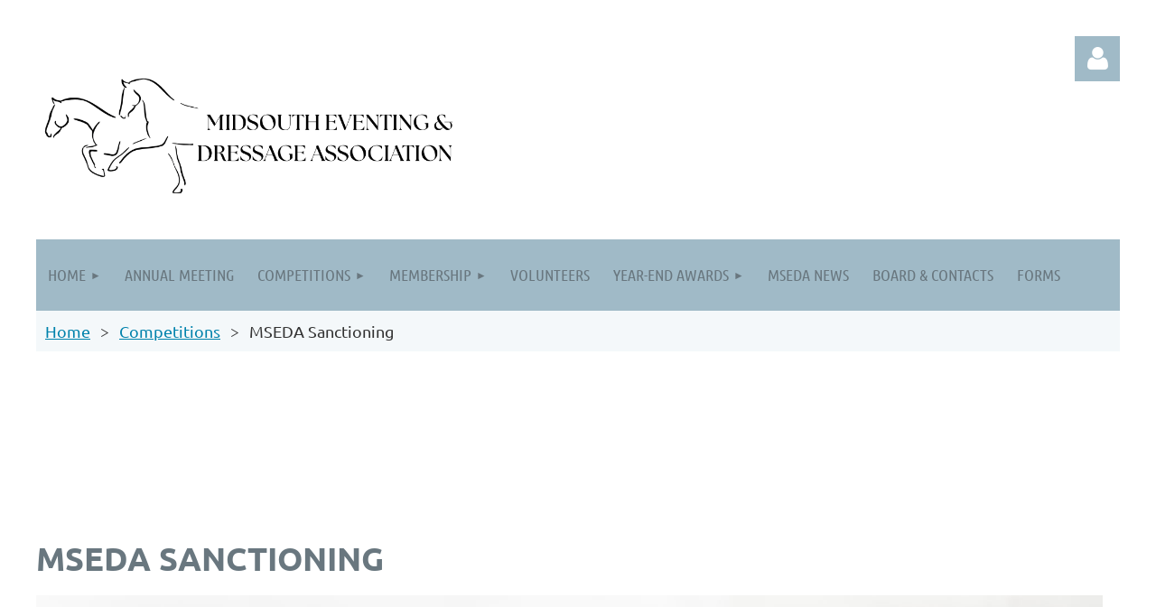

--- FILE ---
content_type: text/html; charset=utf-8
request_url: https://www.mseda.org/Sanctioning
body_size: 9821
content:
<!DOCTYPE html>
<html lang="en" class="no-js ">
	<head id="Head1">
		<link rel="stylesheet" type="text/css" href="https://kit-pro.fontawesome.com/releases/latest/css/pro.min.css" />
<meta name="viewport" content="width=device-width, initial-scale=1.0">
<link href="https://sf.wildapricot.org/BuiltTheme/tinted_tiles_partly_cloudy.v3.0/current/467a0a6e/Styles/combined.css" rel="stylesheet" type="text/css" /><link href="https://live-sf.wildapricot.org/WebUI/built9.12.0-23d3d10/scripts/public/react/index-84b33b4.css" rel="stylesheet" type="text/css" /><link href="https://live-sf.wildapricot.org/WebUI/built9.12.0-23d3d10/css/shared/ui/shared-ui-compiled.css" rel="stylesheet" type="text/css" /><script type="text/javascript" language="javascript" id="idJavaScriptEnvironment">var bonaPage_BuildVer='9.12.0-23d3d10';
var bonaPage_AdminBackendUrl = '/admin/';
var bonaPage_StatRes='https://live-sf.wildapricot.org/WebUI/';
var bonaPage_InternalPageType = { isUndefinedPage : false,isWebPage : true,isAdminPage : false,isDialogPage : false,isSystemPage : false,isErrorPage : false,isError404Page : false };
var bonaPage_PageView = { isAnonymousView : true,isMemberView : false,isAdminView : false };
var WidgetMode = 0;
var bonaPage_IsUserAnonymous = true;
var bonaPage_ThemeVer='467a0a6e00'; var bonaPage_ThemeId = 'tinted_tiles_partly_cloudy.v3.0'; var bonaPage_ThemeVersion = '3.0';
var bonaPage_id='18065'; version_id='';
if (bonaPage_InternalPageType && (bonaPage_InternalPageType.isSystemPage || bonaPage_InternalPageType.isWebPage) && window.self !== window.top) { var success = true; try { var tmp = top.location.href; if (!tmp) { top.location = self.location; } } catch (err) { try { if (self != top) { top.location = self.location; } } catch (err) { try { if (self != top) { top = self; } success = false; } catch (err) { success = false; } } success = false; } if (!success) { window.onload = function() { document.open('text/html', 'replace'); document.write('<ht'+'ml><he'+'ad></he'+'ad><bo'+'dy><h1>Wrong document context!</h1></bo'+'dy></ht'+'ml>'); document.close(); } } }
try { function waMetricsGlobalHandler(args) { if (WA.topWindow.waMetricsOuterGlobalHandler && typeof(WA.topWindow.waMetricsOuterGlobalHandler) === 'function') { WA.topWindow.waMetricsOuterGlobalHandler(args); }}} catch(err) {}
 try { if (parent && parent.BonaPage) parent.BonaPage.implementBonaPage(window); } catch (err) { }
try { document.write('<style type="text/css"> .WaHideIfJSEnabled, .HideIfJSEnabled { display: none; } </style>'); } catch(err) {}
var bonaPage_WebPackRootPath = 'https://live-sf.wildapricot.org/WebUI/built9.12.0-23d3d10/scripts/public/react/';</script><script type="text/javascript" language="javascript" src="https://live-sf.wildapricot.org/WebUI/built9.12.0-23d3d10/scripts/shared/bonapagetop/bonapagetop-compiled.js" id="idBonaPageTop"></script><script type="text/javascript" language="javascript" src="https://live-sf.wildapricot.org/WebUI/built9.12.0-23d3d10/scripts/public/react/index-84b33b4.js" id="ReactPublicJs"></script><script type="text/javascript" language="javascript" src="https://live-sf.wildapricot.org/WebUI/built9.12.0-23d3d10/scripts/shared/ui/shared-ui-compiled.js" id="idSharedJs"></script><script type="text/javascript" language="javascript" src="https://live-sf.wildapricot.org/WebUI/built9.12.0-23d3d10/General.js" id=""></script><script type="text/javascript" language="javascript" src="https://sf.wildapricot.org/BuiltTheme/tinted_tiles_partly_cloudy.v3.0/current/467a0a6e/Scripts/combined.js" id=""></script><title>MidSouth Eventing and Dressage Association - MSEDA Sanctioning</title>
<meta name="Keywords" content="Midsouth,Mid-south,eventing,horse,trials,dressage,equestrian,equine,association,nonprofit,club,organization,kentucky,ohio,indana,west,virginia,tennessee"/><meta name="Description" content="MSEDA’s mission is to promote and preserve the sports of Eventing and Dressage in the Mid-South area, by providing leadership and education to its members and the community at large. To further these goals, MSEDA will provide educational opportunities, fair and safe competitions, promote the welfare of the horse and rider and reward the pursuit of excellence from the grass roots to the FEI level." /><meta name="google-site-verification" content="-9xPWrK41pPBfKpt91HECiHfmV0IyhHw5V0eGFmtGxs" /><meta name="apple-itunes-app" content="app-id=1220348450, app-argument="><link rel="search" type="application/opensearchdescription+xml" title="www.mseda.org" href="/opensearch.ashx" /></head>
	<body id="PAGEID_18065" class="publicContentView LayoutMain">
<div class="mLayout layoutMain" id="mLayout">

<div class="mobilePanelContainer">
<div id="id_MobilePanel" data-componentId="MobilePanel" class="WaPlaceHolder WaPlaceHolderMobilePanel" style=""><div style=""><div id="id_QFpB82d" class="WaGadgetOnly WaGadgetMobilePanel  gadgetStyleNone" style="" data-componentId="QFpB82d" ><div class="mobilePanel">
	
	<div class="mobilePanelButton buttonMenu" title="Menu">Menu</div>
<div class="mobilePanelButton buttonLogin" title="Log in">Log in</div>
<div class="menuInner">
		<ul class="firstLevel">
<li class=" dir">
	<div class="item">
		<a href="https://www.mseda.org/" title="Home"><span>Home</span></a>
<ul class="secondLevel">
<li class=" ">
	<div class="item">
		<a href="https://www.mseda.org/Contact" title="Contact"><span>Contact</span></a>
</div>
</li>
	
<li class=" ">
	<div class="item">
		<a href="https://www.mseda.org/Donations" title="Donations"><span>Donations</span></a>
</div>
</li>
	
</ul>
</div>
</li>
	
<li class=" ">
	<div class="item">
		<a href="https://www.mseda.org/Annual-Meeting" title="Annual Meeting"><span>Annual Meeting</span></a>
</div>
</li>
	
<li class=" dir">
	<div class="item">
		<a href="https://www.mseda.org/competitions" title="Competitions"><span>Competitions</span></a>
<ul class="secondLevel">
<li class=" dir">
	<div class="item">
		<a href="https://www.mseda.org/calendar" title="Calendar"><span>Calendar</span></a>
<ul class="secondLevel">
<li class=" ">
	<div class="item">
		<a href="https://www.mseda.org/page-18097" title="Horse Trials"><span>Horse Trials</span></a>
</div>
</li>
	
<li class=" ">
	<div class="item">
		<a href="https://www.mseda.org/Dressage-Shows" title="Dressage Shows"><span>Dressage Shows</span></a>
</div>
</li>
	
<li class=" ">
	<div class="item">
		<a href="https://www.mseda.org/Upcoming-Combined-Tests" title="Combined Tests"><span>Combined Tests</span></a>
</div>
</li>
	
</ul>
</div>
</li>
	
<li class="sel ">
	<div class="item">
		<a href="https://www.mseda.org/Sanctioning" title="MSEDA Sanctioning"><span>MSEDA Sanctioning</span></a>
</div>
</li>
	
<li class=" dir">
	<div class="item">
		<a href="https://www.mseda.org/lofficials" title="Licensed Officials"><span>Licensed Officials</span></a>
<ul class="secondLevel">
<li class=" ">
	<div class="item">
		<a href="https://www.mseda.org/Licensed-Officials-Renewal-Form" title="Licensed Officials Renewal Form"><span>Licensed Officials Renewal Form</span></a>
</div>
</li>
	
<li class=" ">
	<div class="item">
		<a href="https://www.mseda.org/Licensed-Officials-Forms-&amp;-Documents" title="Licensed Officials Forms &amp; Documents"><span>Licensed Officials Forms &amp; Documents</span></a>
</div>
</li>
	
</ul>
</div>
</li>
	
</ul>
</div>
</li>
	
<li class=" dir">
	<div class="item">
		<a href="https://www.mseda.org/membership" title="Membership"><span>Membership</span></a>
<ul class="secondLevel">
<li class=" dir">
	<div class="item">
		<a href="https://www.mseda.org/education" title="Education"><span>Education</span></a>
<ul class="secondLevel">
<li class=" dir">
	<div class="item">
		<a href="https://www.mseda.org/Grants" title="Grants"><span>Grants</span></a>
<ul class="secondLevel">
<li class=" ">
	<div class="item">
		<a href="https://www.mseda.org/Online-Grant-Application" title="Online Grant Application"><span>Online Grant Application</span></a>
</div>
</li>
	
</ul>
</div>
</li>
	
<li class=" ">
	<div class="item">
		<a href="https://www.mseda.org/Clinics" title="Clinics"><span>Clinics</span></a>
</div>
</li>
	
<li class=" dir">
	<div class="item">
		<a href="https://www.mseda.org/Officials-training" title="Officials Training &amp; Certification"><span>Officials Training &amp; Certification</span></a>
<ul class="secondLevel">
<li class=" ">
	<div class="item">
		<a href="https://www.mseda.org/Dressage-and-Eventing-Judge-Program" title="Dressage or Eventing Judge Program"><span>Dressage or Eventing Judge Program</span></a>
</div>
</li>
	
<li class=" ">
	<div class="item">
		<a href="https://www.mseda.org/page-18073" title="Dressage or Eventing TD Program"><span>Dressage or Eventing TD Program</span></a>
</div>
</li>
	
<li class=" ">
	<div class="item">
		<a href="https://www.mseda.org/Stadium-Judge" title="Stadium Judge Program"><span>Stadium Judge Program</span></a>
</div>
</li>
	
<li class=" ">
	<div class="item">
		<a href="https://www.mseda.org/page-18075" title="Licensed Official CE Requirements"><span>Licensed Official CE Requirements</span></a>
</div>
</li>
	
<li class=" ">
	<div class="item">
		<a href="https://www.mseda.org/page-18084" title="Online Application"><span>Online Application</span></a>
</div>
</li>
	
</ul>
</div>
</li>
	
</ul>
</div>
</li>
	
<li class=" ">
	<div class="item">
		<a href="https://www.mseda.org/Add-a-Horse" title="Add a Horse"><span>Add a Horse</span></a>
</div>
</li>
	
<li class=" ">
	<div class="item">
		<a href="https://www.mseda.org/Add-a-family-member" title="Add a family member"><span>Add a family member</span></a>
</div>
</li>
	
</ul>
</div>
</li>
	
<li class=" ">
	<div class="item">
		<a href="https://www.mseda.org/Volunteer-Hours" title="Volunteers"><span>Volunteers</span></a>
</div>
</li>
	
<li class=" dir">
	<div class="item">
		<a href="https://www.mseda.org/year-end-awards" title="Year-End Awards"><span>Year-End Awards</span></a>
<ul class="secondLevel">
<li class=" ">
	<div class="item">
		<a href="https://www.mseda.org/Horse-Trial-Awards" title="Horse Trial Awards"><span>Horse Trial Awards</span></a>
</div>
</li>
	
<li class=" ">
	<div class="item">
		<a href="https://www.mseda.org/page-18060" title="Dressage Awards"><span>Dressage Awards</span></a>
</div>
</li>
	
<li class=" ">
	<div class="item">
		<a href="https://www.mseda.org/CT-Awards" title="Combined Test Awards"><span>Combined Test Awards</span></a>
</div>
</li>
	
<li class=" ">
	<div class="item">
		<a href="https://www.mseda.org/2024-awards" title="2024 Awards"><span>2024 Awards</span></a>
</div>
</li>
	
<li class=" ">
	<div class="item">
		<a href="https://www.mseda.org/2022-Awards" title="2022 Awards"><span>2022 Awards</span></a>
</div>
</li>
	
<li class=" ">
	<div class="item">
		<a href="https://www.mseda.org/2021-Awards" title="2021 Awards"><span>2021 Awards</span></a>
</div>
</li>
	
<li class=" ">
	<div class="item">
		<a href="https://www.mseda.org/2020-Awards" title="2020 Awards"><span>2020 Awards</span></a>
</div>
</li>
	
<li class=" ">
	<div class="item">
		<a href="https://www.mseda.org/2019-Awards" title="2019 Awards"><span>2019 Awards</span></a>
</div>
</li>
	
<li class=" ">
	<div class="item">
		<a href="https://www.mseda.org/2018-Awards" title="2018 Awards"><span>2018 Awards</span></a>
</div>
</li>
	
<li class=" ">
	<div class="item">
		<a href="https://www.mseda.org/MSEDA-Award-Winners-2017" title="2017 Awards"><span>2017 Awards</span></a>
</div>
</li>
	
</ul>
</div>
</li>
	
<li class=" ">
	<div class="item">
		<a href="https://www.mseda.org/MSEDA-news" title="MSEDA News"><span>MSEDA News</span></a>
</div>
</li>
	
<li class=" ">
	<div class="item">
		<a href="https://www.mseda.org/board-members" title="Board &amp; Contacts"><span>Board &amp; Contacts</span></a>
</div>
</li>
	
<li class=" ">
	<div class="item">
		<a href="https://www.mseda.org/Forms" title="Forms"><span>Forms</span></a>
</div>
</li>
	
</ul>
	</div>

	<div class="loginInner">
<div class="loginContainerForm oAuthIsfalse">
<form method="post" action="https://www.mseda.org/Sys/Login" id="id_QFpB82d_form" class="generalLoginBox"  data-disableInAdminMode="true">
<input type="hidden" name="ReturnUrl" id="id_QFpB82d_returnUrl" value="">
				<input type="hidden" name="browserData" id="id_QFpB82d_browserField">
<div class="loginUserName">
<div class="loginUserNameTextBox">
		<input name="email" type="text" maxlength="100" placeholder="Email"  id="id_QFpB82d_userName" tabindex="1" class="emailTextBoxControl"/>
	</div>
</div><div class="loginPassword">
<div class="loginPasswordTextBox">
		<input name="password" type="password" placeholder="Password" maxlength="50" id="id_QFpB82d_password" tabindex="2" class="passwordTextBoxControl" autocomplete="off"/>
	</div>
</div> 
    <input id="g-recaptcha-invisible_QFpB82d" name="g-recaptcha-invisible" value="recaptcha" type="hidden"/> 
    <div id="recapcha_placeholder_QFpB82d" style="display:none"></div>
    <span id="idReCaptchaValidator_QFpB82d" errorMessage="Please verify that you are not a robot" style="display:none" validatorType="method" ></span>
    <script>
        $("#idReCaptchaValidator_QFpB82d").on( "wavalidate", function(event, validationResult) {
            if (grecaptcha.getResponse(widgetId_QFpB82d).length == 0){
                grecaptcha.execute(widgetId_QFpB82d);	
                validationResult.shouldStopValidation = true;
                return;
            }

            validationResult.result = true;
        });
  
            var widgetId_QFpB82d;

            var onloadCallback_QFpB82d = function() {
                // Renders the HTML element with id 'recapcha_placeholder_QFpB82d' as a reCAPTCHA widget.
                // The id of the reCAPTCHA widget is assigned to 'widgetId_QFpB82d'.
                widgetId_QFpB82d = grecaptcha.render('recapcha_placeholder_QFpB82d', {
                'sitekey' : '6LfmM_UhAAAAAJSHT-BwkAlQgN0mMViOmaK7oEIV',
                'size': 'invisible',
                'callback': function(){
                    document.getElementById('g-recaptcha-invisible_QFpB82d').form.submit();
                },
                'theme' : 'light'
            });
        };
    </script>
	
    <script src="https://www.google.com/recaptcha/api.js?onload=onloadCallback_QFpB82d&render=explicit" async defer></script>

 <div class="loginActionRememberMe">
		<input id="id_QFpB82d_rememberMe" type="checkbox" name="rememberMe" tabindex="3" class="rememberMeCheckboxControl"/>
		<label for="id_QFpB82d_rememberMe">Remember me</label>
	</div>
<div class="loginPasswordForgot">
		<a href="https://www.mseda.org/Sys/ResetPasswordRequest">Forgot password</a>
	</div>
<div class="loginAction">
	<input type="submit" name="ctl03$ctl02$loginViewControl$loginControl$Login" value="Log in" id="id_QFpB82d_loginAction" onclick="if (!browserInfo.clientCookiesEnabled()) {alert('Warning: browser cookies disabled. Please enable them to use this website.'); return false;}" tabindex="4" class="loginButton loginButtonControl"/>
</div></form></div>
</div>

</div>

<script type="text/javascript">

jq$(function()
{
	var gadget = jq$('#id_QFpB82d'),
		menuContainer = gadget.find('.menuInner'),
		loginContainer = gadget.find('.loginInner');

	gadget.find('.buttonMenu').on("click",function()
	{
		menuContainer.toggle();
		loginContainer.hide();
		jq$(this).toggleClass('active');
        jq$('.buttonLogin').removeClass('active');
		return false;
	});

	gadget.find('.buttonLogin').on("click",function()
	{
		loginContainer.toggle();
		menuContainer.hide();
		jq$(this).toggleClass('active');
        jq$('.buttonMenu').removeClass('active');
		return false;
	});

	gadget.find('.mobilePanel').on("click",function(event)
	{
        if( !(jq$(event.target).parents('.loginInner').size() || event.target.className == 'loginInner') )
        {
            menuContainer.hide();
            loginContainer.hide();
            jq$('.buttonLogin').removeClass('active');
            jq$('.buttonMenu').removeClass('active');
        }

        event.stopPropagation();
	});

	jq$('body').on("click",function()
	{
		menuContainer.hide();
		loginContainer.hide();
		jq$('.buttonLogin').removeClass('active');
        jq$('.buttonMenu').removeClass('active');
	});


	// login
	var browserField = document.getElementById('id_QFpB82d' + '_browserField');

	if (browserField)
	{
		browserField.value = browserInfo.getBrowserCapabilitiesData();
	}

	jq$('#id_QFpB82d' + '_form').FormValidate();
	jq$('.WaGadgetMobilePanel form').attr('data-disableInAdminMode', 'false');

});

</script></div></div>
</div></div>

		<!-- header zone -->
		<div class="zonePlace zoneHeader1">
<div id="idHeaderContentHolder" data-componentId="Header" class="WaPlaceHolder WaPlaceHolderHeader" style=""><div style="padding-top:40px;"><div id="id_S6CyWvo" data-componentId="S6CyWvo" class="WaLayoutContainerOnly" style="margin-bottom:30px;"><table cellspacing="0" cellpadding="0" class="WaLayoutTable" style=""><tr data-componentId="S6CyWvo_row" class="WaLayoutRow"><td id="id_eN4R7DL" data-componentId="eN4R7DL" class="WaLayoutItem" style="width:73%;"><div id="id_Chq2A5j" class="WaLayoutPlaceHolder placeHolderContainer" data-componentId="Chq2A5j" style=""><div style=""><div id="id_KxbYLDm" class="WaGadgetOnly WaGadgetContent  gadgetStyleNone" style="" data-componentId="KxbYLDm" ><div class="gadgetStyleBody gadgetContentEditableArea" style="padding-bottom:5px;" data-editableArea="0" data-areaHeight="auto">
<h2 style="margin-top: 5px"></h2><div align="left"><a href="/"><img src="/resources/Pictures/MO/mseda%20logo.png" alt="" title="" border="0" width="461" height="151"></a></div><h2 style="margin-top: 5px"><font face="Impact" style="font-size: 30px;"></font></h2></div>
</div></div></div></td><td style="width:10px;" data-componentId="eN4R7DL_separator" class="WaLayoutSeparator"><div style="width: inherit;"></div></td><td id="id_lQm1Hlu" data-componentId="lQm1Hlu" class="WaLayoutItem" style="width:27%;"><div id="id_oNEh9TV" class="WaLayoutPlaceHolder placeHolderContainer" data-componentId="oNEh9TV" style=""><div style=""><div id="id_IOTD79t" class="WaGadgetOnly WaGadgetLoginButton  gadgetStyleNone" style="margin-top:0px;margin-bottom:0px;" data-componentId="IOTD79t" ><div class="alignRight unauthorized">
  <div class="loginContainer">
    <a class="loginLink" href="https://www.mseda.org/Sys/Login" title="Log in">Log in</a>
  </div>
  </div>
<script>
  jq$(function() {
    var gadgetId = jq$('#id_IOTD79t'),
        containerBox = gadgetId.find('.loginPanel'),
        loginLink = gadgetId.find('.loginLink'),
        transitionTime = 300;

    containerBox.isOpening = false;

    loginLink.on('click',function() {
      if (containerBox.css("visibility") == 'visible') {
        loginLink.removeClass('hover');
        containerBox.animate({ 'opacity': '0' }, transitionTime, function() {
          containerBox.css('visibility','hidden');
          containerBox.css('display','none');
        });
      } else {
        loginLink.addClass('hover');
        containerBox.isOpening = true;
        containerBox.css('display','block');
        containerBox.css('visibility','visible');
        containerBox.animate({ 'opacity': '1' }, transitionTime, function() {
          containerBox.isOpening = false;
        });
      }
    });
    
    containerBox.on('click', function(e) { e.stopPropagation(); });

    jq$('body').on('click',function() {
      if (containerBox.css("visibility") == 'visible' && !containerBox.isOpening) {
        loginLink.removeClass('hover');
        containerBox.animate({ 'opacity': '0' }, transitionTime, function() {
          containerBox.css('visibility','hidden');
          containerBox.css('display','none');
        });
      }
    });
  });
</script>
</div></div></div></td></tr></table> </div></div>
</div></div>
		<div class="zonePlace zoneHeader2">
<div id="id_Header1" data-componentId="Header1" class="WaPlaceHolder WaPlaceHolderHeader1" style="background-color:#F4F8FA;"><div style="padding-top:0px;padding-right:0px;padding-bottom:10px;padding-left:0px;"><div id="id_yOhi7Wr" class="WaGadgetFirst WaGadgetMenuHorizontal  gadgetStyleNone" style="margin-bottom:10px;" data-componentId="yOhi7Wr" ><div class="menuBackground"></div>
<div class="menuInner">
	<ul class="firstLevel">
<li class=" dir">
	<div class="item">
		<a href="https://www.mseda.org/" title="Home"><span>Home</span></a>
<ul class="secondLevel">
<li class=" ">
	<div class="item">
		<a href="https://www.mseda.org/Contact" title="Contact"><span>Contact</span></a>
</div>
</li>
	
<li class=" ">
	<div class="item">
		<a href="https://www.mseda.org/Donations" title="Donations"><span>Donations</span></a>
</div>
</li>
	
</ul>
</div>
</li>
	
<li class=" ">
	<div class="item">
		<a href="https://www.mseda.org/Annual-Meeting" title="Annual Meeting"><span>Annual Meeting</span></a>
</div>
</li>
	
<li class=" dir">
	<div class="item">
		<a href="https://www.mseda.org/competitions" title="Competitions"><span>Competitions</span></a>
<ul class="secondLevel">
<li class=" dir">
	<div class="item">
		<a href="https://www.mseda.org/calendar" title="Calendar"><span>Calendar</span></a>
<ul class="secondLevel">
<li class=" ">
	<div class="item">
		<a href="https://www.mseda.org/page-18097" title="Horse Trials"><span>Horse Trials</span></a>
</div>
</li>
	
<li class=" ">
	<div class="item">
		<a href="https://www.mseda.org/Dressage-Shows" title="Dressage Shows"><span>Dressage Shows</span></a>
</div>
</li>
	
<li class=" ">
	<div class="item">
		<a href="https://www.mseda.org/Upcoming-Combined-Tests" title="Combined Tests"><span>Combined Tests</span></a>
</div>
</li>
	
</ul>
</div>
</li>
	
<li class="sel ">
	<div class="item">
		<a href="https://www.mseda.org/Sanctioning" title="MSEDA Sanctioning"><span>MSEDA Sanctioning</span></a>
</div>
</li>
	
<li class=" dir">
	<div class="item">
		<a href="https://www.mseda.org/lofficials" title="Licensed Officials"><span>Licensed Officials</span></a>
<ul class="secondLevel">
<li class=" ">
	<div class="item">
		<a href="https://www.mseda.org/Licensed-Officials-Renewal-Form" title="Licensed Officials Renewal Form"><span>Licensed Officials Renewal Form</span></a>
</div>
</li>
	
<li class=" ">
	<div class="item">
		<a href="https://www.mseda.org/Licensed-Officials-Forms-&amp;-Documents" title="Licensed Officials Forms &amp; Documents"><span>Licensed Officials Forms &amp; Documents</span></a>
</div>
</li>
	
</ul>
</div>
</li>
	
</ul>
</div>
</li>
	
<li class=" dir">
	<div class="item">
		<a href="https://www.mseda.org/membership" title="Membership"><span>Membership</span></a>
<ul class="secondLevel">
<li class=" dir">
	<div class="item">
		<a href="https://www.mseda.org/education" title="Education"><span>Education</span></a>
<ul class="secondLevel">
<li class=" dir">
	<div class="item">
		<a href="https://www.mseda.org/Grants" title="Grants"><span>Grants</span></a>
<ul class="secondLevel">
<li class=" ">
	<div class="item">
		<a href="https://www.mseda.org/Online-Grant-Application" title="Online Grant Application"><span>Online Grant Application</span></a>
</div>
</li>
	
</ul>
</div>
</li>
	
<li class=" ">
	<div class="item">
		<a href="https://www.mseda.org/Clinics" title="Clinics"><span>Clinics</span></a>
</div>
</li>
	
<li class=" dir">
	<div class="item">
		<a href="https://www.mseda.org/Officials-training" title="Officials Training &amp; Certification"><span>Officials Training &amp; Certification</span></a>
<ul class="secondLevel">
<li class=" ">
	<div class="item">
		<a href="https://www.mseda.org/Dressage-and-Eventing-Judge-Program" title="Dressage or Eventing Judge Program"><span>Dressage or Eventing Judge Program</span></a>
</div>
</li>
	
<li class=" ">
	<div class="item">
		<a href="https://www.mseda.org/page-18073" title="Dressage or Eventing TD Program"><span>Dressage or Eventing TD Program</span></a>
</div>
</li>
	
<li class=" ">
	<div class="item">
		<a href="https://www.mseda.org/Stadium-Judge" title="Stadium Judge Program"><span>Stadium Judge Program</span></a>
</div>
</li>
	
<li class=" ">
	<div class="item">
		<a href="https://www.mseda.org/page-18075" title="Licensed Official CE Requirements"><span>Licensed Official CE Requirements</span></a>
</div>
</li>
	
<li class=" ">
	<div class="item">
		<a href="https://www.mseda.org/page-18084" title="Online Application"><span>Online Application</span></a>
</div>
</li>
	
</ul>
</div>
</li>
	
</ul>
</div>
</li>
	
<li class=" ">
	<div class="item">
		<a href="https://www.mseda.org/Add-a-Horse" title="Add a Horse"><span>Add a Horse</span></a>
</div>
</li>
	
<li class=" ">
	<div class="item">
		<a href="https://www.mseda.org/Add-a-family-member" title="Add a family member"><span>Add a family member</span></a>
</div>
</li>
	
</ul>
</div>
</li>
	
<li class=" ">
	<div class="item">
		<a href="https://www.mseda.org/Volunteer-Hours" title="Volunteers"><span>Volunteers</span></a>
</div>
</li>
	
<li class=" dir">
	<div class="item">
		<a href="https://www.mseda.org/year-end-awards" title="Year-End Awards"><span>Year-End Awards</span></a>
<ul class="secondLevel">
<li class=" ">
	<div class="item">
		<a href="https://www.mseda.org/Horse-Trial-Awards" title="Horse Trial Awards"><span>Horse Trial Awards</span></a>
</div>
</li>
	
<li class=" ">
	<div class="item">
		<a href="https://www.mseda.org/page-18060" title="Dressage Awards"><span>Dressage Awards</span></a>
</div>
</li>
	
<li class=" ">
	<div class="item">
		<a href="https://www.mseda.org/CT-Awards" title="Combined Test Awards"><span>Combined Test Awards</span></a>
</div>
</li>
	
<li class=" ">
	<div class="item">
		<a href="https://www.mseda.org/2024-awards" title="2024 Awards"><span>2024 Awards</span></a>
</div>
</li>
	
<li class=" ">
	<div class="item">
		<a href="https://www.mseda.org/2022-Awards" title="2022 Awards"><span>2022 Awards</span></a>
</div>
</li>
	
<li class=" ">
	<div class="item">
		<a href="https://www.mseda.org/2021-Awards" title="2021 Awards"><span>2021 Awards</span></a>
</div>
</li>
	
<li class=" ">
	<div class="item">
		<a href="https://www.mseda.org/2020-Awards" title="2020 Awards"><span>2020 Awards</span></a>
</div>
</li>
	
<li class=" ">
	<div class="item">
		<a href="https://www.mseda.org/2019-Awards" title="2019 Awards"><span>2019 Awards</span></a>
</div>
</li>
	
<li class=" ">
	<div class="item">
		<a href="https://www.mseda.org/2018-Awards" title="2018 Awards"><span>2018 Awards</span></a>
</div>
</li>
	
<li class=" ">
	<div class="item">
		<a href="https://www.mseda.org/MSEDA-Award-Winners-2017" title="2017 Awards"><span>2017 Awards</span></a>
</div>
</li>
	
</ul>
</div>
</li>
	
<li class=" ">
	<div class="item">
		<a href="https://www.mseda.org/MSEDA-news" title="MSEDA News"><span>MSEDA News</span></a>
</div>
</li>
	
<li class=" ">
	<div class="item">
		<a href="https://www.mseda.org/board-members" title="Board &amp; Contacts"><span>Board &amp; Contacts</span></a>
</div>
</li>
	
<li class=" ">
	<div class="item">
		<a href="https://www.mseda.org/Forms" title="Forms"><span>Forms</span></a>
</div>
</li>
	
</ul>
</div>


<script type="text/javascript">

	jq$(function()
	{

		WebFont.load({
			custom: {
				families: ['Ubuntu', 'Ubuntu condensed']
			},
			active: function()
			{
				resizeMenu();
			}
		});


		var gadgetHorMenu = jq$('#id_yOhi7Wr'),
			gadgetHorMenuContainer = gadgetHorMenu.find('.menuInner'),
			firstLevelMenu = gadgetHorMenu.find('ul.firstLevel'),
			holderInitialMenu = firstLevelMenu.children(),
			outsideItems = null,
			phantomElement = '<li class="phantom"><div class="item"><a href="#"><span>&#x2261;</span></a><ul class="secondLevel"></ul></div></li>',
			placeHolder = gadgetHorMenu.parents('.WaLayoutPlaceHolder'),
			placeHolderId = placeHolder && placeHolder.attr('data-componentId'),
			mobileState = false,
			isTouchSupported = !!(('ontouchstart' in window) || (window.DocumentTouch && document instanceof DocumentTouch) || (navigator.msPointerEnabled && navigator.msMaxTouchPoints));


		function resizeMenu()
		{
			var i,
				len,
				fitMenuWidth = 0,
				menuItemPhantomWidth = 80;

			firstLevelMenu.html( holderInitialMenu).removeClass('adapted').css({ width: 'auto' }); // restore initial menu

			if( firstLevelMenu.width() > gadgetHorMenuContainer.width() ) // if menu oversize
			{
				menuItemPhantomWidth = firstLevelMenu.addClass('adapted').append( phantomElement).children('.phantom').width();

				for( i = 0, len = holderInitialMenu.size(); i <= len; i++ )
				{
					fitMenuWidth += jq$( holderInitialMenu.get(i) ).width();

					if( fitMenuWidth + menuItemPhantomWidth > gadgetHorMenuContainer.width() )
					{
						outsideItems = firstLevelMenu.children(':gt('+(i-1)+'):not(.phantom)').remove();
						firstLevelMenu.find('.phantom > .item > ul').append( outsideItems);
						gadgetHorMenuContainer.css('overflow','visible');
						break;
					}
				}
				gadgetHorMenu.find('.phantom > .item > a').click(function(){ return false; });
			}

			disableFirstTouch();

			firstLevelMenu.css( 'width', '' ); // restore initial menu width
			firstLevelMenu.children().removeClass('last-child').eq(-1).addClass('last-child'); // add last-child mark
		}

		jq$(window).resize(function()
		{
			resizeMenu();
		});

		function onLayoutColumnResized(sender, args)
		{
			args = args || {};

			if (placeHolderId && (placeHolderId == args.leftColPlaceHolderId || placeHolderId == args.rightColPlaceHolderId))
			{
				resizeMenu();
			}
		}

		BonaPage.addPageStateHandler(BonaPage.PAGE_PARSED, function() { WA.Gadgets.LayoutColumnResized.addHandler(onLayoutColumnResized); });
		BonaPage.addPageStateHandler(BonaPage.PAGE_UNLOADED, function() { WA.Gadgets.LayoutColumnResized.removeHandler(onLayoutColumnResized); });


        function disableFirstTouch()
        {
          if (!isTouchSupported) return;

          jq$('#id_yOhi7Wr').find('.menuInner li.dir > .item > a').on( 'click', function(event)
          {
            if( !this.touchCounter )
              this.touchCounter = 0;

            if( this.touchCounter >= 1 )
            {
              this.touchCounter = 0;
              return true;
            }
            this.touchCounter++;

            if (!mobileState)
            {
              WA.stopEventDefault(event);
            }
          });

          jq$('#id_yOhi7Wr').find('.menuInner li.dir > .item > a').on( 'mouseout', function(event)
          {
            if( !this.touchCounter )
              this.touchCounter = 0;
            this.touchCounter = 0;
          });
        }

        disableFirstTouch();
	});
</script></div><div id="id_GsQDnbD" class="WaGadgetLast WaGadgetBreadcrumbs  gadgetStyleNone" style="margin-right:10px;margin-left:10px;" data-componentId="GsQDnbD" ><div class="gadgetStyleBody " style=""  data-areaHeight="auto">
<ul>
<li><a href="https://www.mseda.org/">Home</a></li>
<li><a href="https://www.mseda.org/competitions">Competitions</a></li>
<li class="last">MSEDA Sanctioning</li>
</ul>
</div>
</div></div>
</div></div>
		<!-- /header zone -->

<!-- content zone -->
	<div class="zonePlace zoneContent">
<div id="idPrimaryContentBlock1Content" data-componentId="Content" class="WaPlaceHolder WaPlaceHolderContent" style=""><div style=""><div id="id_7EKrlVx" class="WaGadgetFirst WaGadgetContent  gadgetStyleNone" style="" data-componentId="7EKrlVx" ><div class="gadgetStyleBody gadgetContentEditableArea" style="" data-editableArea="0" data-areaHeight="auto">
<p align="right"><font style="font-size: 11px;"><br></font></p><p align="right"><br></p></div>
</div><div id="id_UfyF4T8" data-componentId="UfyF4T8" class="WaLayoutContainer" style=""><table cellspacing="0" cellpadding="0" class="WaLayoutTable" style=""><tr data-componentId="UfyF4T8_row" class="WaLayoutRow"><td id="id_qxFZUCb" data-componentId="qxFZUCb" class="WaLayoutItem" style="width:50%;"><div id="id_1gkH7UT" class="WaLayoutPlaceHolder placeHolderContainer" data-componentId="1gkH7UT" style=""><div style=""><div id="id_hCsSuUU" class="WaGadgetOnly WaGadgetContent  gadgetStyleNone" style="" data-componentId="hCsSuUU" ><div class="gadgetStyleBody gadgetContentEditableArea" style="" data-editableArea="0" data-areaHeight="auto">
<br></div>
</div></div></div></td><td style="" data-componentId="qxFZUCb_separator" class="WaLayoutSeparator"><div style="width: inherit;"></div></td><td id="id_sCJ7UBl" data-componentId="sCJ7UBl" class="WaLayoutItem" style="width:50%;"></td></tr></table> </div><div id="id_G5sEEXR" class="WaGadget WaGadgetContent  gadgetStyleNone" style="" data-componentId="G5sEEXR" ><div class="gadgetStyleBody gadgetContentEditableArea" style="" data-editableArea="0" data-areaHeight="auto">
<p><br></p></div>
</div><div id="id_3DhnHwt" class="WaGadget WaGadgetContent  gadgetStyleNone" style="" data-componentId="3DhnHwt" ><div class="gadgetStyleBody gadgetContentEditableArea" style="" data-editableArea="0" data-areaHeight="auto">
<h1>MSEDA Sanctioning</h1></div>
</div><div id="id_Jf4Iyxg" class="WaGadgetLast WaGadgetContent  gadgetStyleNone" style="" data-componentId="Jf4Iyxg" ><div class="gadgetStyleBody gadgetContentEditableArea" style="" data-editableArea="0" data-areaHeight="auto">
<p><img src="/resources/Pictures/MO/DSC_2411.jpg" alt="" title="" border="0" width="1181" height="788"><br></p>

<p data-start="150" data-end="279">Sanctioning is MSEDA&#8217;s way of recognizing competitions that meet established standards for safety, fairness, and professionalism.</p>
<p data-start="281" data-end="691">MSEDA is the only regional association to sanction both eventing and dressage competitions. To be sanctioned, organizers submit an application for review by the Sanctioning Committee. Approved competitions must meet requirements that include licensed officials, appropriate medical and veterinary coverage, safe and fair courses, compliance with U.S. Equestrian Federation (USEF) rules, and proof of insurance.</p>
<p data-start="693" data-end="916">Sanctioned competitions are listed on MSEDA&#8217;s online calendar and promoted through the monthly newsletter and social media. Reported results are published, and competitors earn points toward MSEDA&#8217;s Year-End Awards Program.</p>

<p><font color="#3F6478" style="font-size: 24px;"><strong>IMPORTANT LINKS</strong></font></p>

<ul>
  <li><a href="https://mseda.org/Forms#sanctioningforms" target="_blank">Latest Documents</a>&nbsp;</li>

  <li><a href="/resources/Documents/2022/Sanctioned_Event_Checklist.pdf" target="_blank">Sanctioned event checklist</a></li>

  <li><a href="/resources/Documents/2023/2023_APPLICATION_FOR_MSEDA_SANCTIONING.pdf" target="_blank">You may also use the mail in form at this link to register your event for MSEDA sanctioning</a></li>
</ul>

<p><font color="#3f6478"><span style="font-size: 24px;"><strong>PAYMENT</strong></span></font></p><p><font color="#3f6478"><span style="font-size: 24px;"><strong><font face="Ubuntu, Arial, sans-serif, WaWebKitSavedSpanIndex_0"></font></strong></span></font>You may pay for sanctioning online (see below) or mail a check made out to MSEDA to:</p><div>

  <div>
    <br>
  </div>

  <div>
    MSEDA
  </div>

  <div>
    P.O.Box 338
  </div>

  <div>
    <div>
      <p>Georgetown, KY 40324</p>

      <p>To pay online click the appropriate link below.</p>
    </div>
  </div>

  <ul>
    <li>$34 - <a href="https://secure.affinipay.com/pages/midsoutheventinganddressageassociation/payments?reference=Sanction%20Fee&amp;readOnlyFields=reference%2Camount&amp;amount=34.00" target="_blank">for sanctioning applications greater than 3 months ahead of competition start date</a></li>

    <li>$44 - <a href="https://secure.affinipay.com/pages/midsoutheventinganddressageassociation/payments?reference=Sanction%20Fee&amp;readOnlyFields=reference%2Camount&amp;amount=44.00" target="_blank">for sanctioning applications within 3 months of competition start date</a></li>
  </ul>

  <div>
    If you are sanctioning 3 or more competitions, a discount of $5.00 per event will be offered if all applications are submitted at the same time.&nbsp;

    <p><em>Please mail a check to MSEDA instead of paying online or contact theadmin@mseda.org to be emailed a payment link.</em></p>
  </div><br>
</div>

<ul>
  <li>
    <iframe src="https://www.cognitoforms.com/f/Z21pbAsb9EyKuUL_p7e3gA?id=2" scrolling="yes" seamless="seamless" width="100%" height="1605" frameborder="0" style="position: relative; width: 1px; min-width: 100%;"></iframe> <script type="text/javascript" src="https://www.cognitoforms.com/scripts/embed.js">
</script>
  </li>
</ul>

<div><p align="center"><span><strong>You can also use the handy QR code below to pay the MSEDA - just scan the code with your phone and open the link to pay</strong></span></p>

  <p align="center"><span><strong><img src="/resources/Pictures/MO/affinipay_qr.png" alt="" title="" border="0"><br></strong></span></p>
</div>

<p><br></p></div>
</div></div>
</div></div>
	<!-- /content zone -->

<!-- footer zone -->
		<div class="zonePlace zoneFooter1">
<div id="idFooterContentHolder" data-componentId="Footer" class="WaPlaceHolder WaPlaceHolderFooter" style=""><div style=""><div id="id_ezXYAgS" class="WaGadgetFirst WaGadgetContent  gadgetStyleNone" style="margin-bottom:7px;" data-componentId="ezXYAgS" ><div class="gadgetStyleBody gadgetContentEditableArea" style="" data-editableArea="0" data-areaHeight="auto">
<p>Midsouth Eventing &amp; Dressage Association is a 501(c)3 non-profit organization.</p>

<p><font style="font-size: 10px;">MSEDA’s mission is to promote and preserve the sports of Eventing and Dressage in the Mid-South area, by providing leadership and education to its members and the community at large. To further these goals, MSEDA will provide educational opportunities, fair and safe competitions, promote the welfare of the horse and rider and reward the pursuit of excellence from the grass roots to the FEI level.</font><br>
<br></p>
</div>
</div><div id="id_H4c9dPi" class="WaGadgetLast WaGadgetSocialProfile  gadgetThemeStyle" style="margin-top:0px;margin-bottom:0px;" data-componentId="H4c9dPi" ><div class="gadgetStyleBody " style=""  data-areaHeight="auto">
<ul class="orientationHorizontal  alignLeft" >


<li>
				<a href="https://www.facebook.com/officialmseda" title="Facebook" class="Facebook" target="_blank"></a>
			</li>
<li>
				<a href="https://x.com/wildapricot" title="X" class="X" target="_blank"></a>
			</li>
<li>
				<a href="https://www.instagram.com/officialmseda" title="Instagram" class="Instagram" target="_blank"></a>
			</li>
		
</ul>

</div>
</div></div>
</div></div>
		<div class="zonePlace zoneFooter2">
<div id="id_Footer1" data-componentId="Footer1" class="WaPlaceHolder WaPlaceHolderFooter1" style="background-color:#1F272B;"><div style=""><div id="id_2cypJIo" data-componentId="2cypJIo" class="WaLayoutContainerOnly" style=""><table cellspacing="0" cellpadding="0" class="WaLayoutTable" style=""><tr data-componentId="2cypJIo_row" class="WaLayoutRow"><td id="id_7XF2BQX" data-componentId="7XF2BQX" class="WaLayoutItem" style="width:50%;"><div id="id_Eh1nqTx" class="WaLayoutPlaceHolder placeHolderContainer" data-componentId="Eh1nqTx" style=""><div style=""><div id="id_mEcUFwt" class="WaGadgetOnly WaGadgetSiteSearch  gadgetStyle002" style="" data-componentId="mEcUFwt" ><div class="gadgetStyleBody " style=""  data-areaHeight="auto">
<div class="searchBoxOuter alignLeft">
	<div class="searchBox">
<form method="post" action="https://www.mseda.org/Sys/Search" id="id_mEcUFwt_form" class="generalSearchBox"  data-disableInAdminMode="true">
<span class="searchBoxFieldContainer"><input class="searchBoxField" type="text" name="searchString" id="idid_mEcUFwt_searchBox" value="" maxlength="300" autocomplete="off"  placeholder="Enter search string"></span>
<div class="autoSuggestionBox" id="idid_mEcUFwt_resultDiv"></div>
</form></div>
	</div>
	<script type="text/javascript">
		(function(){

			function init()
			{
				var model = {};
				model.gadgetId = 'idid_mEcUFwt';
				model.searchBoxId = 'idid_mEcUFwt_searchBox';
				model.resultDivId = 'idid_mEcUFwt_resultDiv';
				model.selectedTypes = '7';
				model.searchTemplate = 'https://www.mseda.org/Sys/Search?q={0}&types={1}&page={2}';
				model.searchActionUrl = '/Sys/Search/DoSearch';
				model.GoToSearchPageTextTemplate = 'Search for &#39;{0}&#39;';
				model.autoSuggest = true;
				var WASiteSearch = new WASiteSearchGadget(model);
			}

			jq$(document).ready(init);
		}) ();
	</script>
</div>
</div></div></div></td><td style="width:10px;" data-componentId="7XF2BQX_separator" class="WaLayoutSeparator"><div style="width: inherit;"></div></td><td id="id_Q6kKHHM" data-componentId="Q6kKHHM" class="WaLayoutItem" style="width:24%;"></td><td style="width:10px;" data-componentId="Q6kKHHM_separator" class="WaLayoutSeparator"><div style="width: inherit;"></div></td><td id="id_qg3uRjG" data-componentId="qg3uRjG" class="WaLayoutItem" style="width:25%;"></td></tr></table> </div></div>
</div></div>

<div class="zonePlace zoneWAbranding">
				<div class="WABranding">
<div id="idFooterPoweredByContainer">
	<span id="idFooterPoweredByWA">
Powered by <a href="http://www.wildapricot.com" target="_blank">Wild Apricot</a> Membership Software</span>
</div>
</div>
			</div>
<!-- /footer zone -->
<div id="idCustomJsContainer" class="cnCustomJsContainer">
<!-- Global site tag (gtag.js) - Google Analytics -->
<script async src="https://www.googletagmanager.com/gtag/js?id=UA-52156335-6">
try
{
    
}
catch(err)
{}</script>
<script>
try
{
    
  window.dataLayer = window.dataLayer || [];
  function gtag(){dataLayer.push(arguments);}
  gtag('js', new Date());

  gtag('config', 'UA-52156335-6');

}
catch(err)
{}</script>
<meta name="google-site-verification" content="-9xPWrK41pPBfKpt91HECiHfmV0IyhHw5V0eGFmtGxs" /></div>
</div></body>
</html>
<script type="text/javascript">if (window.BonaPage && BonaPage.setPageState) { BonaPage.setPageState(BonaPage.PAGE_PARSED); }</script>

--- FILE ---
content_type: text/html; charset=utf-8
request_url: https://www.google.com/recaptcha/api2/anchor?ar=1&k=6LfmM_UhAAAAAJSHT-BwkAlQgN0mMViOmaK7oEIV&co=aHR0cHM6Ly93d3cubXNlZGEub3JnOjQ0Mw..&hl=en&v=PoyoqOPhxBO7pBk68S4YbpHZ&theme=light&size=invisible&anchor-ms=20000&execute-ms=30000&cb=be1o7d703x32
body_size: 49186
content:
<!DOCTYPE HTML><html dir="ltr" lang="en"><head><meta http-equiv="Content-Type" content="text/html; charset=UTF-8">
<meta http-equiv="X-UA-Compatible" content="IE=edge">
<title>reCAPTCHA</title>
<style type="text/css">
/* cyrillic-ext */
@font-face {
  font-family: 'Roboto';
  font-style: normal;
  font-weight: 400;
  font-stretch: 100%;
  src: url(//fonts.gstatic.com/s/roboto/v48/KFO7CnqEu92Fr1ME7kSn66aGLdTylUAMa3GUBHMdazTgWw.woff2) format('woff2');
  unicode-range: U+0460-052F, U+1C80-1C8A, U+20B4, U+2DE0-2DFF, U+A640-A69F, U+FE2E-FE2F;
}
/* cyrillic */
@font-face {
  font-family: 'Roboto';
  font-style: normal;
  font-weight: 400;
  font-stretch: 100%;
  src: url(//fonts.gstatic.com/s/roboto/v48/KFO7CnqEu92Fr1ME7kSn66aGLdTylUAMa3iUBHMdazTgWw.woff2) format('woff2');
  unicode-range: U+0301, U+0400-045F, U+0490-0491, U+04B0-04B1, U+2116;
}
/* greek-ext */
@font-face {
  font-family: 'Roboto';
  font-style: normal;
  font-weight: 400;
  font-stretch: 100%;
  src: url(//fonts.gstatic.com/s/roboto/v48/KFO7CnqEu92Fr1ME7kSn66aGLdTylUAMa3CUBHMdazTgWw.woff2) format('woff2');
  unicode-range: U+1F00-1FFF;
}
/* greek */
@font-face {
  font-family: 'Roboto';
  font-style: normal;
  font-weight: 400;
  font-stretch: 100%;
  src: url(//fonts.gstatic.com/s/roboto/v48/KFO7CnqEu92Fr1ME7kSn66aGLdTylUAMa3-UBHMdazTgWw.woff2) format('woff2');
  unicode-range: U+0370-0377, U+037A-037F, U+0384-038A, U+038C, U+038E-03A1, U+03A3-03FF;
}
/* math */
@font-face {
  font-family: 'Roboto';
  font-style: normal;
  font-weight: 400;
  font-stretch: 100%;
  src: url(//fonts.gstatic.com/s/roboto/v48/KFO7CnqEu92Fr1ME7kSn66aGLdTylUAMawCUBHMdazTgWw.woff2) format('woff2');
  unicode-range: U+0302-0303, U+0305, U+0307-0308, U+0310, U+0312, U+0315, U+031A, U+0326-0327, U+032C, U+032F-0330, U+0332-0333, U+0338, U+033A, U+0346, U+034D, U+0391-03A1, U+03A3-03A9, U+03B1-03C9, U+03D1, U+03D5-03D6, U+03F0-03F1, U+03F4-03F5, U+2016-2017, U+2034-2038, U+203C, U+2040, U+2043, U+2047, U+2050, U+2057, U+205F, U+2070-2071, U+2074-208E, U+2090-209C, U+20D0-20DC, U+20E1, U+20E5-20EF, U+2100-2112, U+2114-2115, U+2117-2121, U+2123-214F, U+2190, U+2192, U+2194-21AE, U+21B0-21E5, U+21F1-21F2, U+21F4-2211, U+2213-2214, U+2216-22FF, U+2308-230B, U+2310, U+2319, U+231C-2321, U+2336-237A, U+237C, U+2395, U+239B-23B7, U+23D0, U+23DC-23E1, U+2474-2475, U+25AF, U+25B3, U+25B7, U+25BD, U+25C1, U+25CA, U+25CC, U+25FB, U+266D-266F, U+27C0-27FF, U+2900-2AFF, U+2B0E-2B11, U+2B30-2B4C, U+2BFE, U+3030, U+FF5B, U+FF5D, U+1D400-1D7FF, U+1EE00-1EEFF;
}
/* symbols */
@font-face {
  font-family: 'Roboto';
  font-style: normal;
  font-weight: 400;
  font-stretch: 100%;
  src: url(//fonts.gstatic.com/s/roboto/v48/KFO7CnqEu92Fr1ME7kSn66aGLdTylUAMaxKUBHMdazTgWw.woff2) format('woff2');
  unicode-range: U+0001-000C, U+000E-001F, U+007F-009F, U+20DD-20E0, U+20E2-20E4, U+2150-218F, U+2190, U+2192, U+2194-2199, U+21AF, U+21E6-21F0, U+21F3, U+2218-2219, U+2299, U+22C4-22C6, U+2300-243F, U+2440-244A, U+2460-24FF, U+25A0-27BF, U+2800-28FF, U+2921-2922, U+2981, U+29BF, U+29EB, U+2B00-2BFF, U+4DC0-4DFF, U+FFF9-FFFB, U+10140-1018E, U+10190-1019C, U+101A0, U+101D0-101FD, U+102E0-102FB, U+10E60-10E7E, U+1D2C0-1D2D3, U+1D2E0-1D37F, U+1F000-1F0FF, U+1F100-1F1AD, U+1F1E6-1F1FF, U+1F30D-1F30F, U+1F315, U+1F31C, U+1F31E, U+1F320-1F32C, U+1F336, U+1F378, U+1F37D, U+1F382, U+1F393-1F39F, U+1F3A7-1F3A8, U+1F3AC-1F3AF, U+1F3C2, U+1F3C4-1F3C6, U+1F3CA-1F3CE, U+1F3D4-1F3E0, U+1F3ED, U+1F3F1-1F3F3, U+1F3F5-1F3F7, U+1F408, U+1F415, U+1F41F, U+1F426, U+1F43F, U+1F441-1F442, U+1F444, U+1F446-1F449, U+1F44C-1F44E, U+1F453, U+1F46A, U+1F47D, U+1F4A3, U+1F4B0, U+1F4B3, U+1F4B9, U+1F4BB, U+1F4BF, U+1F4C8-1F4CB, U+1F4D6, U+1F4DA, U+1F4DF, U+1F4E3-1F4E6, U+1F4EA-1F4ED, U+1F4F7, U+1F4F9-1F4FB, U+1F4FD-1F4FE, U+1F503, U+1F507-1F50B, U+1F50D, U+1F512-1F513, U+1F53E-1F54A, U+1F54F-1F5FA, U+1F610, U+1F650-1F67F, U+1F687, U+1F68D, U+1F691, U+1F694, U+1F698, U+1F6AD, U+1F6B2, U+1F6B9-1F6BA, U+1F6BC, U+1F6C6-1F6CF, U+1F6D3-1F6D7, U+1F6E0-1F6EA, U+1F6F0-1F6F3, U+1F6F7-1F6FC, U+1F700-1F7FF, U+1F800-1F80B, U+1F810-1F847, U+1F850-1F859, U+1F860-1F887, U+1F890-1F8AD, U+1F8B0-1F8BB, U+1F8C0-1F8C1, U+1F900-1F90B, U+1F93B, U+1F946, U+1F984, U+1F996, U+1F9E9, U+1FA00-1FA6F, U+1FA70-1FA7C, U+1FA80-1FA89, U+1FA8F-1FAC6, U+1FACE-1FADC, U+1FADF-1FAE9, U+1FAF0-1FAF8, U+1FB00-1FBFF;
}
/* vietnamese */
@font-face {
  font-family: 'Roboto';
  font-style: normal;
  font-weight: 400;
  font-stretch: 100%;
  src: url(//fonts.gstatic.com/s/roboto/v48/KFO7CnqEu92Fr1ME7kSn66aGLdTylUAMa3OUBHMdazTgWw.woff2) format('woff2');
  unicode-range: U+0102-0103, U+0110-0111, U+0128-0129, U+0168-0169, U+01A0-01A1, U+01AF-01B0, U+0300-0301, U+0303-0304, U+0308-0309, U+0323, U+0329, U+1EA0-1EF9, U+20AB;
}
/* latin-ext */
@font-face {
  font-family: 'Roboto';
  font-style: normal;
  font-weight: 400;
  font-stretch: 100%;
  src: url(//fonts.gstatic.com/s/roboto/v48/KFO7CnqEu92Fr1ME7kSn66aGLdTylUAMa3KUBHMdazTgWw.woff2) format('woff2');
  unicode-range: U+0100-02BA, U+02BD-02C5, U+02C7-02CC, U+02CE-02D7, U+02DD-02FF, U+0304, U+0308, U+0329, U+1D00-1DBF, U+1E00-1E9F, U+1EF2-1EFF, U+2020, U+20A0-20AB, U+20AD-20C0, U+2113, U+2C60-2C7F, U+A720-A7FF;
}
/* latin */
@font-face {
  font-family: 'Roboto';
  font-style: normal;
  font-weight: 400;
  font-stretch: 100%;
  src: url(//fonts.gstatic.com/s/roboto/v48/KFO7CnqEu92Fr1ME7kSn66aGLdTylUAMa3yUBHMdazQ.woff2) format('woff2');
  unicode-range: U+0000-00FF, U+0131, U+0152-0153, U+02BB-02BC, U+02C6, U+02DA, U+02DC, U+0304, U+0308, U+0329, U+2000-206F, U+20AC, U+2122, U+2191, U+2193, U+2212, U+2215, U+FEFF, U+FFFD;
}
/* cyrillic-ext */
@font-face {
  font-family: 'Roboto';
  font-style: normal;
  font-weight: 500;
  font-stretch: 100%;
  src: url(//fonts.gstatic.com/s/roboto/v48/KFO7CnqEu92Fr1ME7kSn66aGLdTylUAMa3GUBHMdazTgWw.woff2) format('woff2');
  unicode-range: U+0460-052F, U+1C80-1C8A, U+20B4, U+2DE0-2DFF, U+A640-A69F, U+FE2E-FE2F;
}
/* cyrillic */
@font-face {
  font-family: 'Roboto';
  font-style: normal;
  font-weight: 500;
  font-stretch: 100%;
  src: url(//fonts.gstatic.com/s/roboto/v48/KFO7CnqEu92Fr1ME7kSn66aGLdTylUAMa3iUBHMdazTgWw.woff2) format('woff2');
  unicode-range: U+0301, U+0400-045F, U+0490-0491, U+04B0-04B1, U+2116;
}
/* greek-ext */
@font-face {
  font-family: 'Roboto';
  font-style: normal;
  font-weight: 500;
  font-stretch: 100%;
  src: url(//fonts.gstatic.com/s/roboto/v48/KFO7CnqEu92Fr1ME7kSn66aGLdTylUAMa3CUBHMdazTgWw.woff2) format('woff2');
  unicode-range: U+1F00-1FFF;
}
/* greek */
@font-face {
  font-family: 'Roboto';
  font-style: normal;
  font-weight: 500;
  font-stretch: 100%;
  src: url(//fonts.gstatic.com/s/roboto/v48/KFO7CnqEu92Fr1ME7kSn66aGLdTylUAMa3-UBHMdazTgWw.woff2) format('woff2');
  unicode-range: U+0370-0377, U+037A-037F, U+0384-038A, U+038C, U+038E-03A1, U+03A3-03FF;
}
/* math */
@font-face {
  font-family: 'Roboto';
  font-style: normal;
  font-weight: 500;
  font-stretch: 100%;
  src: url(//fonts.gstatic.com/s/roboto/v48/KFO7CnqEu92Fr1ME7kSn66aGLdTylUAMawCUBHMdazTgWw.woff2) format('woff2');
  unicode-range: U+0302-0303, U+0305, U+0307-0308, U+0310, U+0312, U+0315, U+031A, U+0326-0327, U+032C, U+032F-0330, U+0332-0333, U+0338, U+033A, U+0346, U+034D, U+0391-03A1, U+03A3-03A9, U+03B1-03C9, U+03D1, U+03D5-03D6, U+03F0-03F1, U+03F4-03F5, U+2016-2017, U+2034-2038, U+203C, U+2040, U+2043, U+2047, U+2050, U+2057, U+205F, U+2070-2071, U+2074-208E, U+2090-209C, U+20D0-20DC, U+20E1, U+20E5-20EF, U+2100-2112, U+2114-2115, U+2117-2121, U+2123-214F, U+2190, U+2192, U+2194-21AE, U+21B0-21E5, U+21F1-21F2, U+21F4-2211, U+2213-2214, U+2216-22FF, U+2308-230B, U+2310, U+2319, U+231C-2321, U+2336-237A, U+237C, U+2395, U+239B-23B7, U+23D0, U+23DC-23E1, U+2474-2475, U+25AF, U+25B3, U+25B7, U+25BD, U+25C1, U+25CA, U+25CC, U+25FB, U+266D-266F, U+27C0-27FF, U+2900-2AFF, U+2B0E-2B11, U+2B30-2B4C, U+2BFE, U+3030, U+FF5B, U+FF5D, U+1D400-1D7FF, U+1EE00-1EEFF;
}
/* symbols */
@font-face {
  font-family: 'Roboto';
  font-style: normal;
  font-weight: 500;
  font-stretch: 100%;
  src: url(//fonts.gstatic.com/s/roboto/v48/KFO7CnqEu92Fr1ME7kSn66aGLdTylUAMaxKUBHMdazTgWw.woff2) format('woff2');
  unicode-range: U+0001-000C, U+000E-001F, U+007F-009F, U+20DD-20E0, U+20E2-20E4, U+2150-218F, U+2190, U+2192, U+2194-2199, U+21AF, U+21E6-21F0, U+21F3, U+2218-2219, U+2299, U+22C4-22C6, U+2300-243F, U+2440-244A, U+2460-24FF, U+25A0-27BF, U+2800-28FF, U+2921-2922, U+2981, U+29BF, U+29EB, U+2B00-2BFF, U+4DC0-4DFF, U+FFF9-FFFB, U+10140-1018E, U+10190-1019C, U+101A0, U+101D0-101FD, U+102E0-102FB, U+10E60-10E7E, U+1D2C0-1D2D3, U+1D2E0-1D37F, U+1F000-1F0FF, U+1F100-1F1AD, U+1F1E6-1F1FF, U+1F30D-1F30F, U+1F315, U+1F31C, U+1F31E, U+1F320-1F32C, U+1F336, U+1F378, U+1F37D, U+1F382, U+1F393-1F39F, U+1F3A7-1F3A8, U+1F3AC-1F3AF, U+1F3C2, U+1F3C4-1F3C6, U+1F3CA-1F3CE, U+1F3D4-1F3E0, U+1F3ED, U+1F3F1-1F3F3, U+1F3F5-1F3F7, U+1F408, U+1F415, U+1F41F, U+1F426, U+1F43F, U+1F441-1F442, U+1F444, U+1F446-1F449, U+1F44C-1F44E, U+1F453, U+1F46A, U+1F47D, U+1F4A3, U+1F4B0, U+1F4B3, U+1F4B9, U+1F4BB, U+1F4BF, U+1F4C8-1F4CB, U+1F4D6, U+1F4DA, U+1F4DF, U+1F4E3-1F4E6, U+1F4EA-1F4ED, U+1F4F7, U+1F4F9-1F4FB, U+1F4FD-1F4FE, U+1F503, U+1F507-1F50B, U+1F50D, U+1F512-1F513, U+1F53E-1F54A, U+1F54F-1F5FA, U+1F610, U+1F650-1F67F, U+1F687, U+1F68D, U+1F691, U+1F694, U+1F698, U+1F6AD, U+1F6B2, U+1F6B9-1F6BA, U+1F6BC, U+1F6C6-1F6CF, U+1F6D3-1F6D7, U+1F6E0-1F6EA, U+1F6F0-1F6F3, U+1F6F7-1F6FC, U+1F700-1F7FF, U+1F800-1F80B, U+1F810-1F847, U+1F850-1F859, U+1F860-1F887, U+1F890-1F8AD, U+1F8B0-1F8BB, U+1F8C0-1F8C1, U+1F900-1F90B, U+1F93B, U+1F946, U+1F984, U+1F996, U+1F9E9, U+1FA00-1FA6F, U+1FA70-1FA7C, U+1FA80-1FA89, U+1FA8F-1FAC6, U+1FACE-1FADC, U+1FADF-1FAE9, U+1FAF0-1FAF8, U+1FB00-1FBFF;
}
/* vietnamese */
@font-face {
  font-family: 'Roboto';
  font-style: normal;
  font-weight: 500;
  font-stretch: 100%;
  src: url(//fonts.gstatic.com/s/roboto/v48/KFO7CnqEu92Fr1ME7kSn66aGLdTylUAMa3OUBHMdazTgWw.woff2) format('woff2');
  unicode-range: U+0102-0103, U+0110-0111, U+0128-0129, U+0168-0169, U+01A0-01A1, U+01AF-01B0, U+0300-0301, U+0303-0304, U+0308-0309, U+0323, U+0329, U+1EA0-1EF9, U+20AB;
}
/* latin-ext */
@font-face {
  font-family: 'Roboto';
  font-style: normal;
  font-weight: 500;
  font-stretch: 100%;
  src: url(//fonts.gstatic.com/s/roboto/v48/KFO7CnqEu92Fr1ME7kSn66aGLdTylUAMa3KUBHMdazTgWw.woff2) format('woff2');
  unicode-range: U+0100-02BA, U+02BD-02C5, U+02C7-02CC, U+02CE-02D7, U+02DD-02FF, U+0304, U+0308, U+0329, U+1D00-1DBF, U+1E00-1E9F, U+1EF2-1EFF, U+2020, U+20A0-20AB, U+20AD-20C0, U+2113, U+2C60-2C7F, U+A720-A7FF;
}
/* latin */
@font-face {
  font-family: 'Roboto';
  font-style: normal;
  font-weight: 500;
  font-stretch: 100%;
  src: url(//fonts.gstatic.com/s/roboto/v48/KFO7CnqEu92Fr1ME7kSn66aGLdTylUAMa3yUBHMdazQ.woff2) format('woff2');
  unicode-range: U+0000-00FF, U+0131, U+0152-0153, U+02BB-02BC, U+02C6, U+02DA, U+02DC, U+0304, U+0308, U+0329, U+2000-206F, U+20AC, U+2122, U+2191, U+2193, U+2212, U+2215, U+FEFF, U+FFFD;
}
/* cyrillic-ext */
@font-face {
  font-family: 'Roboto';
  font-style: normal;
  font-weight: 900;
  font-stretch: 100%;
  src: url(//fonts.gstatic.com/s/roboto/v48/KFO7CnqEu92Fr1ME7kSn66aGLdTylUAMa3GUBHMdazTgWw.woff2) format('woff2');
  unicode-range: U+0460-052F, U+1C80-1C8A, U+20B4, U+2DE0-2DFF, U+A640-A69F, U+FE2E-FE2F;
}
/* cyrillic */
@font-face {
  font-family: 'Roboto';
  font-style: normal;
  font-weight: 900;
  font-stretch: 100%;
  src: url(//fonts.gstatic.com/s/roboto/v48/KFO7CnqEu92Fr1ME7kSn66aGLdTylUAMa3iUBHMdazTgWw.woff2) format('woff2');
  unicode-range: U+0301, U+0400-045F, U+0490-0491, U+04B0-04B1, U+2116;
}
/* greek-ext */
@font-face {
  font-family: 'Roboto';
  font-style: normal;
  font-weight: 900;
  font-stretch: 100%;
  src: url(//fonts.gstatic.com/s/roboto/v48/KFO7CnqEu92Fr1ME7kSn66aGLdTylUAMa3CUBHMdazTgWw.woff2) format('woff2');
  unicode-range: U+1F00-1FFF;
}
/* greek */
@font-face {
  font-family: 'Roboto';
  font-style: normal;
  font-weight: 900;
  font-stretch: 100%;
  src: url(//fonts.gstatic.com/s/roboto/v48/KFO7CnqEu92Fr1ME7kSn66aGLdTylUAMa3-UBHMdazTgWw.woff2) format('woff2');
  unicode-range: U+0370-0377, U+037A-037F, U+0384-038A, U+038C, U+038E-03A1, U+03A3-03FF;
}
/* math */
@font-face {
  font-family: 'Roboto';
  font-style: normal;
  font-weight: 900;
  font-stretch: 100%;
  src: url(//fonts.gstatic.com/s/roboto/v48/KFO7CnqEu92Fr1ME7kSn66aGLdTylUAMawCUBHMdazTgWw.woff2) format('woff2');
  unicode-range: U+0302-0303, U+0305, U+0307-0308, U+0310, U+0312, U+0315, U+031A, U+0326-0327, U+032C, U+032F-0330, U+0332-0333, U+0338, U+033A, U+0346, U+034D, U+0391-03A1, U+03A3-03A9, U+03B1-03C9, U+03D1, U+03D5-03D6, U+03F0-03F1, U+03F4-03F5, U+2016-2017, U+2034-2038, U+203C, U+2040, U+2043, U+2047, U+2050, U+2057, U+205F, U+2070-2071, U+2074-208E, U+2090-209C, U+20D0-20DC, U+20E1, U+20E5-20EF, U+2100-2112, U+2114-2115, U+2117-2121, U+2123-214F, U+2190, U+2192, U+2194-21AE, U+21B0-21E5, U+21F1-21F2, U+21F4-2211, U+2213-2214, U+2216-22FF, U+2308-230B, U+2310, U+2319, U+231C-2321, U+2336-237A, U+237C, U+2395, U+239B-23B7, U+23D0, U+23DC-23E1, U+2474-2475, U+25AF, U+25B3, U+25B7, U+25BD, U+25C1, U+25CA, U+25CC, U+25FB, U+266D-266F, U+27C0-27FF, U+2900-2AFF, U+2B0E-2B11, U+2B30-2B4C, U+2BFE, U+3030, U+FF5B, U+FF5D, U+1D400-1D7FF, U+1EE00-1EEFF;
}
/* symbols */
@font-face {
  font-family: 'Roboto';
  font-style: normal;
  font-weight: 900;
  font-stretch: 100%;
  src: url(//fonts.gstatic.com/s/roboto/v48/KFO7CnqEu92Fr1ME7kSn66aGLdTylUAMaxKUBHMdazTgWw.woff2) format('woff2');
  unicode-range: U+0001-000C, U+000E-001F, U+007F-009F, U+20DD-20E0, U+20E2-20E4, U+2150-218F, U+2190, U+2192, U+2194-2199, U+21AF, U+21E6-21F0, U+21F3, U+2218-2219, U+2299, U+22C4-22C6, U+2300-243F, U+2440-244A, U+2460-24FF, U+25A0-27BF, U+2800-28FF, U+2921-2922, U+2981, U+29BF, U+29EB, U+2B00-2BFF, U+4DC0-4DFF, U+FFF9-FFFB, U+10140-1018E, U+10190-1019C, U+101A0, U+101D0-101FD, U+102E0-102FB, U+10E60-10E7E, U+1D2C0-1D2D3, U+1D2E0-1D37F, U+1F000-1F0FF, U+1F100-1F1AD, U+1F1E6-1F1FF, U+1F30D-1F30F, U+1F315, U+1F31C, U+1F31E, U+1F320-1F32C, U+1F336, U+1F378, U+1F37D, U+1F382, U+1F393-1F39F, U+1F3A7-1F3A8, U+1F3AC-1F3AF, U+1F3C2, U+1F3C4-1F3C6, U+1F3CA-1F3CE, U+1F3D4-1F3E0, U+1F3ED, U+1F3F1-1F3F3, U+1F3F5-1F3F7, U+1F408, U+1F415, U+1F41F, U+1F426, U+1F43F, U+1F441-1F442, U+1F444, U+1F446-1F449, U+1F44C-1F44E, U+1F453, U+1F46A, U+1F47D, U+1F4A3, U+1F4B0, U+1F4B3, U+1F4B9, U+1F4BB, U+1F4BF, U+1F4C8-1F4CB, U+1F4D6, U+1F4DA, U+1F4DF, U+1F4E3-1F4E6, U+1F4EA-1F4ED, U+1F4F7, U+1F4F9-1F4FB, U+1F4FD-1F4FE, U+1F503, U+1F507-1F50B, U+1F50D, U+1F512-1F513, U+1F53E-1F54A, U+1F54F-1F5FA, U+1F610, U+1F650-1F67F, U+1F687, U+1F68D, U+1F691, U+1F694, U+1F698, U+1F6AD, U+1F6B2, U+1F6B9-1F6BA, U+1F6BC, U+1F6C6-1F6CF, U+1F6D3-1F6D7, U+1F6E0-1F6EA, U+1F6F0-1F6F3, U+1F6F7-1F6FC, U+1F700-1F7FF, U+1F800-1F80B, U+1F810-1F847, U+1F850-1F859, U+1F860-1F887, U+1F890-1F8AD, U+1F8B0-1F8BB, U+1F8C0-1F8C1, U+1F900-1F90B, U+1F93B, U+1F946, U+1F984, U+1F996, U+1F9E9, U+1FA00-1FA6F, U+1FA70-1FA7C, U+1FA80-1FA89, U+1FA8F-1FAC6, U+1FACE-1FADC, U+1FADF-1FAE9, U+1FAF0-1FAF8, U+1FB00-1FBFF;
}
/* vietnamese */
@font-face {
  font-family: 'Roboto';
  font-style: normal;
  font-weight: 900;
  font-stretch: 100%;
  src: url(//fonts.gstatic.com/s/roboto/v48/KFO7CnqEu92Fr1ME7kSn66aGLdTylUAMa3OUBHMdazTgWw.woff2) format('woff2');
  unicode-range: U+0102-0103, U+0110-0111, U+0128-0129, U+0168-0169, U+01A0-01A1, U+01AF-01B0, U+0300-0301, U+0303-0304, U+0308-0309, U+0323, U+0329, U+1EA0-1EF9, U+20AB;
}
/* latin-ext */
@font-face {
  font-family: 'Roboto';
  font-style: normal;
  font-weight: 900;
  font-stretch: 100%;
  src: url(//fonts.gstatic.com/s/roboto/v48/KFO7CnqEu92Fr1ME7kSn66aGLdTylUAMa3KUBHMdazTgWw.woff2) format('woff2');
  unicode-range: U+0100-02BA, U+02BD-02C5, U+02C7-02CC, U+02CE-02D7, U+02DD-02FF, U+0304, U+0308, U+0329, U+1D00-1DBF, U+1E00-1E9F, U+1EF2-1EFF, U+2020, U+20A0-20AB, U+20AD-20C0, U+2113, U+2C60-2C7F, U+A720-A7FF;
}
/* latin */
@font-face {
  font-family: 'Roboto';
  font-style: normal;
  font-weight: 900;
  font-stretch: 100%;
  src: url(//fonts.gstatic.com/s/roboto/v48/KFO7CnqEu92Fr1ME7kSn66aGLdTylUAMa3yUBHMdazQ.woff2) format('woff2');
  unicode-range: U+0000-00FF, U+0131, U+0152-0153, U+02BB-02BC, U+02C6, U+02DA, U+02DC, U+0304, U+0308, U+0329, U+2000-206F, U+20AC, U+2122, U+2191, U+2193, U+2212, U+2215, U+FEFF, U+FFFD;
}

</style>
<link rel="stylesheet" type="text/css" href="https://www.gstatic.com/recaptcha/releases/PoyoqOPhxBO7pBk68S4YbpHZ/styles__ltr.css">
<script nonce="fgsA_LCqTqdySoLce28bzA" type="text/javascript">window['__recaptcha_api'] = 'https://www.google.com/recaptcha/api2/';</script>
<script type="text/javascript" src="https://www.gstatic.com/recaptcha/releases/PoyoqOPhxBO7pBk68S4YbpHZ/recaptcha__en.js" nonce="fgsA_LCqTqdySoLce28bzA">
      
    </script></head>
<body><div id="rc-anchor-alert" class="rc-anchor-alert"></div>
<input type="hidden" id="recaptcha-token" value="[base64]">
<script type="text/javascript" nonce="fgsA_LCqTqdySoLce28bzA">
      recaptcha.anchor.Main.init("[\x22ainput\x22,[\x22bgdata\x22,\x22\x22,\[base64]/[base64]/[base64]/bmV3IHJbeF0oY1swXSk6RT09Mj9uZXcgclt4XShjWzBdLGNbMV0pOkU9PTM/bmV3IHJbeF0oY1swXSxjWzFdLGNbMl0pOkU9PTQ/[base64]/[base64]/[base64]/[base64]/[base64]/[base64]/[base64]/[base64]\x22,\[base64]\\u003d\\u003d\x22,\x22w5ZuMhVYLMKpDgfCoMObwqDDnGzCoxQwYH8IN8KIUMO2wojDpThWYF3CqMOrGMOvQE5SMRt9w4/CqVQDHGQYw47DocOCw4dbwqzDlWQQTy0Rw73DnSsGwrHDjMOew4wIw5AUMHDCj8OYa8OGw4EIOMKiw6F8cSHDlcOHYcOtfsOXYxnCplfCngrDiF/CpMKqPcKsM8OBNGXDpTDDghrDkcOOwq/CrsKDw7AjR8O9w75/HB/DoGnConvCglvDkRU6Q1vDkcOCw7fDmcKNwpHCvUlqRn/[base64]/CnsOTwpUBHMOlw6DCrXZbw79Bw63Ch8OLU8O+OD7ChcOqZnTDinkLwojCmDALwr5Nw4UdR1fDlHZHw4ZCwrc7wq1Xwod2wr50E0PCrVzChMKNw7vCgcKdw4wJw4RRwqxtwojCpcOJIxgNw6UMwoILwqbCgAjDqMOlQsKVM1LCu0hxf8OmSE5UcMK9wprDtA/CjBQCw59RwrfDg8KmwoM2TsKiw7Nqw79lOQQEw7ZTPHInw5zDtgHDkcOUCsOXIsOVH2M4XxBlwrPCusOzwrRcd8OkwqI1w6MJw7HCk8OZCCdQLkDCn8Onw7XCkUzDosO6UMK9K8O+QRLCkMKff8OXOsK/WQrDqQQ7eWLCrsOaO8KSw4fDgsK2IcOiw5QAw4ocwqTDgwp/fw/DhUXCqjJ4OMOkecKrQcOOP8KUBMK+wrshw7zDiybCrcOQXsOFwrPCiW3CgcOTw6gQckQew5k/[base64]/CyrCrsOlwqPDvcKlw5ovC8KlwoNGacKgKsOSZsOkw77Du8KOF2rCvjVoDVglwrM/ZcO9YDhRVcOowozCg8OrwpZjNsOaw7PDlCUawovDpsO1w5jDt8K3wrlIw7zCiVrDjxbDosK/woDChcOLwqjChcOWwojCuMKxZWYkNMK3w7p+wrAqbWHCpG3CvMOewr/DmMOlNMKwwrnChcO1K0IxfRIYDMKGS8Ofw5vDtVTCvCk7wrvCs8K1w7XDqQDCpnrDrhTCkErClHxUw7Ajwp0hw7t/[base64]/DlEXCqiNaPMOlwqXDpg8KcHHCgk8PKMKeCMKfKsK3PW/DvDZ+wovCp8KiIkXCpi4BSMOZEsKvwr8xZFXDhSdSwofCuDJ/[base64]/[base64]/KcK0JsKFIcKzFGA2w5Mqw7vDkS09CzI8w6HCs8KrGDFBwq7Dg1xewqwNw5/DjSvCpT/Dt1vDvcK5F8O4w59Dw5FPw5A1fMORwrfChA4gN8OsLX/DhUjDnMOkeh/Dr2VwS1h2TMKHMzAPwqYCwoXDhXplw6TDucKzw6bCigUsIMKewr7DrMOVwo99wq4tHkAbSRjChizDlQ3DiVDCnMKUO8KiwrnDjgDCk1I4w7k0KcKxMX/[base64]/[base64]/CvRBZwr5kwpbDuMO3fcK6cV9lXsOaEcOJwr5cwpNiHx3DjSFgPsKYfX/ChzPCusKzwrcoVMK4TsOdw5h+wpFtw43CuDdEw6Uswq5uEMOnKVVzw5/CkcKXDkzDisOlw59TwrhLwqcucV3DjHXDrWzClSQgKlh8TsKmMcKJw6sUJj7DtcKyw6LChMKcEErDohzCpcOFIsOZEh7Cp8KRw70FwqM2woDDvEQCwq/Cjz3Co8Kww6xOOQVnw55zwrzDkcOhczvDiR3CrsKuK8OgQnN8woXDlRPCqjIJdMOAw4BpGcOjfkg7wpgwbsK5dMOuXMKEEnYlw58KwqfDhcOQwoLDr8OYwql+wr3Dp8K1Q8OxPsKUIEXCuDrDlzzDkCs4w5XDlsKNw5YrwrXDuMKmLsOIw7V4w4nCsMO/w6rDhsKIwrnDuRDCnHHDmSN0JMKAIsOxek9/w5NRw4JDwrvDosOGJl/DtnFCT8KWPC/[base64]/[base64]/DsBDDlAAWw7MrDHrDmUJbw6LDnkbChzfClMOewoXCi8K8V8KDw6ZpwpwuU0UqH0Buw5waw5PDiGnCk8Onwq7ClsOmwqjDmsKrKF9iShQiB35aOGXDhsKvwoccw4JNG8KAXMOKw4XCk8OtAMObwp/CrXESNcODE2LCj3Qyw77DgAjCqFQFTMOxw4BSw7LCrn5oNRHClMKzw4gbUMKlw7vDvsOwe8OowrwkYBbCrhTDgCVuw4TCgHBmdcKNEFLDnSFjwqdZUsKDZcKiMMKPVl8nwr4vw5Fyw6UiwoZbw7TDpTYNbVsQOsKew5BoAsO/wp/DksO9E8KAw7/DhH5CI8OzbcK1SUjCgTxjwoRow5zChE5KZzRVw5XCmXotwrB1QsOKJsO/[base64]/DsC7Dn3c9HMOCH8Opw77DnMKEdMOpwqwTwrpdEWcBw5Ydw6DChcO6IMKow6w2wqYfF8KxwpbDksOmwpcMM8KCwrlhwqnColHCsMOBw7LCgcKHw6RjMsKec8KKwqbCtjHCg8Kyw6scIxAoUUbCscKvbmMwasKofGjCmMOjwp/DpkUrw7jDqWPCuXfCsTJNCcKuwqfCr3VzwrvCvCxBwrnCjWDCjcKBJVsgwqzCi8Kjw7/DulLCncOPFsOSeStNPiJQZ8OpwqTDkmYNaDHDj8O7wrvDgsKgWcKHw5waSxPCscO6TyoYwq7ClcOXw5kxw5Ytw4LCisObVVgHe8OhRcOlw5/CmMKKUMK0w6V9ZsKow57CjT9FLsOOYcKtIcKnIMO6LQLDl8O/XGFvPydowrBtGwZ5KcKRwopZewhGwp0Zw6XCpxvDu0FQw5pZcCnCmcKLwoQZK8OYwrMCwpvDqnbCnTx5IlzDl8KZFcOmPlPDtl3DoBUDw5nComFOB8KfwrVif3bDtsOAwp/Dn8Ogw6HCrsO4d8OxFMKic8OWaMOqwp5Ea8KyWRkqwpXCg1jDmMKLecO+w5YkWMOQHMOsw65qwq4KwqfDmMOIUR7DrmXCijwSw7fCj2/CrMKic8OewohMXMOyJztvw5MTZsOEJz8YSEhGwr3Dr8O6w6nDhVwJWMKSwqNeP0zDu0QTWMOJUcKAwosEwpVjw6xewprDmsKXTsOVdsK4wpLDi23DkFwQwr7Cu8OsL8OoTsOfe8OIVMOsBMKHW8KeAXFdVcOJDRhnNkU1wrNGMcOYwobCh8Osw4HDg0bDmW/Dq8OlZ8Obe1daw5Q+GSEpXMKAw71WBcKmw5PDrsOkEl18U8OPwonDoFdLwq7DgxzCoXJ5w7RxSHg4w4fDlzZyYlvDrhBlw6/[base64]/Dh3llw5Rvf8Kiw44pSU7CicKafsKKwoo7wqV0dXZ9F8O9w4nChMO/QsKjAsO9w7TCtwYKw4TCpcO+FcKwNFLDsUwOw7LDl8KWwq3Dn8Kew4w/FMO/[base64]/[base64]/a3JKwqTDtXbDnBoUOAojw4nDqQxgTyVFPcKrV8OmBivDk8K0RsOCw4kNdWt+wpbCisObZcKVHyovOMKQw7PCtTjCmlUxwrDDq8KLwp/ChsOkwpvCkMO4w759w7rCt8KofsKqwrfCklR2wqgKDnLCqsKqwq7DnsKUA8Kdew/Co8KiDQjDu0XDvcK4w6AqKsKZw4TDhgrCl8KuQzxwFsK+RsOxwqLDlcKkw6EXwq7DvHUaw5/DicKuw7NZSMOHXcKoSV/[base64]/[base64]/[base64]/SkZfwrnCtiTDpMK0wqbCm8K/[base64]/DtsK4SMK4wo8awoRESFwawrfCocOjY3hqwpN8w4bCh39Yw7UlSQk+w6kCw4DDj8ObHGMJRQLDncKawr1zfsKowo3DocOSO8KldsOtL8K2GhrDmcKpwojDt8K2MQgkSErCjlhowpLDvCLClcO5LMOsFsO4TGkOJcO8wo3DqsO5w6N6PcOUYMK3IMO/MsK9wp5cwr4gw7TCjGopwr/DiFhRwoLCqhdJw5fDjnJRb35uSsKzw74ZPsK1esOZRsKDXsO4VnZ0wqh0BU7Dm8O3wpHCknjDsw84w4RzC8O3GMK4wqLDm1dleMKPw7PDqTsxw6zDjcOOw6FOwpHCisKCKh/[base64]/RsKTKjvCjcO+w6IKw5zCpsKPwo4tAxrCgFDCvQl2w4Y3wqg+JwQ4woNTdy3DrwoMw6HDm8K2URdQwrdkw5MwwpHDsgHCtWLCi8Obw6vDpcKnMFJfa8Kowq7DmijDpzY1J8OXBMOKw5kTHcO6wpnClcKFwonDscOhGwZeaj3DmFTCsMOcwq/CjlYzwoTClcKdGU/Ck8OIQMKtCsKOwqPDvXPDrDxkZGzCm1AbwpDChCdhYsK3CMKnbkjDvkDChzk5a8O7OsO+wpXDg30Xw6zDrMKJw6d7N1/Dqm5oGz/DmBIYwpPDvXnChl3CsjNxwqIBwobChUtjFnIMV8KMMmUjdMOFwqgMwrtjw5ciwrQ+RBzDqSZwP8OicsKUw6PCrMKWw7/[base64]/CvsKZRHrCmBzDrmZbd8Ozw7k0w7bCu8KRZhdjCUwQGsOhw43DrsOCwprDrU88w7xhMXjClMOLKl/DhsOqwoAhLsOhwq/[base64]/[base64]/[base64]/DhsKkP8O+AQdyYMKQJx7CqkjDihnDnsKEPMOATsOcwps8wrfCoRHDu8KtwqLDu8OvOV1mw6BiwqnCq8K6w5cfM1A9Y8KjeCHCqcOaWgjDuMK0R8K+W3/Dui4taMOIw6nClgjDl8OxVUkfwoQcwqcCwrxJL3A9wo5cw6vDpG9wBsOuesK7wrxcbksmEnvCsTw6wrjDlnvDhsOLT2zDtMOyD8OSw5HDrcOHIsOTNcOjJHvChsOPYzBIw7YFR8KgEMOawqjDvRs6G1PDpxEIwotcwqwbICktA8K4U8KFwodCw4x/w5ceWcKOwq59w7FHbMKwN8K2wronwovCusOEfSAUHD3CssO5wrnCjMOGw67Dh8K7wrh8DUzDiMOcY8OTwrbCvABbXMKcwpR9P2nDq8O6wqnCnnnDtMKqMXbDoADCkjdie8OgWxrDosKAwqwQwo7Dt2oCIVYgM8ONwpUzV8KMw7NDTWfCi8OwZ27DqcKZw7gTw7/CgsKywq93OnUgw7rDoQYEw4c1aXwWwp/DiMOSwpnCtsKIw6Idw4HCuCw8w6HCiMK2SsK2w7B8LcOtODPCnWLChcKOw6jCjVJjX8Kow6k2Hy0MWm/DgcOMazzChsK2w5xiwpwOLXPCkzozwpzDn8Ksw4TCicK4w58cUlo8DEg2YAPCh8OuVWBew5zCuj3CnDwywo0Dw6IiwoXDtMKtwpQ1wq7DhMK2w7XDg03DgRfDnGtWwpd9FVXClMO2w5fCssKzw47CqMOFU8KGLMOFw7HClBvCnMOVwoETwobChl8Jw7/DtMKXNQMtworCjhfDszLCucO8wq7CoGdJwphQwqHCicOMJMKLcsOeentnJiIEUcK3wq8awrArUkA4bMKRNFciCDPDhx1WecOpEhAMGsKKC27Cg1rDm38dw65Lw4vCkcONw5BGwrPDg2wSJD8jwojCt8Ocw4fCimfDiwrDvMOgw7BFw47DniAVwr7Cvi/[base64]/fsOMw7U5w7UqwqcCJU/[base64]/DrwfDjcOrXMKVfsOswpnDp8Ouwo3DnnQsw5Rqw5sTYEFJwrbDi8K9FEgTcMKOwoJnXsO0wq/DtB/ChcKwSsKQK8KnWMKXf8Kjw7Bxw6Zrw7MZw4I+wpESKifDiyXDlywbw68iwo0ZIj7DisK0wp3CoMKiHmvDpFjDqsK4wrjCvB52w6zDm8KQbcKRSsO0wrTDrmFuwrLCpk3DnMOLwoXCtMO/KcOhHj0nw7bColduw5wZwoNAEVZmbSDDvcOBwpASem1+wrzChB/Cj2PDlCwObRZuBVM/wrBhwpLDqMOvwoPCjsKQYsO1w587wrQPwqM8wozDjcOcwrDDhcK/K8K0KyUnDnVUTMO/w6ZAw6Vyw5MkwrnClmELSmd5ZsKtOsKtcnLCjMOLf2InwoDCvsOUwrfCoW7DnVnCicOcw4zDpcKdw6YZwqjDvMOQw7/CiwNWFsKRwpXDucKgwpgIYcO3wpnCucOCwpMvLMObGmbCh1whwoTCk8KDOFnDhxVYw7xdUQhkT03CpMOZei0pw5VKw5k9SBRlZVcWw5XDtsKlwplAw5UCPGBcZ8O9ektXDcO8w4DClMKJasKsecO/w5XCp8KjH8OEHMKFw6wUwqk2wovCp8KtwrUBwo05w63Dh8KNcMKZV8OPBAXDmsK+wrM2Dl/ChMO2MkvCvybDh2TCi1gvV2zCslXDmjRVKHQqecOeMcOWw7wsOHbCoylpIcKHXSZywp4fw5vDlMKnI8K9wrPCtMKew7xlwrlXA8KSD0PDscOaC8Ofw7HDnhvCqcKhwqYwJsOpDhLCrsOnPU5SOMOAw53CtynDrcOaKkABwr/DijTCrMOwwozDqsO2YybDgsKswprCrk3Dp1Q4wrrCrMKxwrggw4BIwpfCocK8wqDDnljDgMKLw53Dv3ZdwpBJw703w6nCsMKcXMK9w7UzPMO+esKYaxvCqcK8wqs9w7nCpBvCpBIlVDjDihoswrbDpk49ZRXDgh7CucOXG8Kzw5UcPy/DhcKfHFALw5bDpcOqwoPCssKWVMOOwrkfPWfClcKOXnE+wqnCpkTCpsOgw6rCvD3DmGnCucKEYnZBZMK6w5cGLmrDrcK3wr4nHEjCsMKzc8KjARsXJsKxdGMnP8KLUMKraX0ndMKww4LDsMKUFcKgTi8Fw7/[base64]/[base64]/Cm8KHwoHCn1rCi1UAYcOxw5DCuTIGbigswrvCuMOswqB7w5BDwrfDgzUyw5PCkMKrwo4wMk/DpMKWIkN1G1/DtcK/w4ZPw6UzBMOXcCLCuREgQcKAwqXDoXB7JFg8w6jCiUwmwootwrXCgGjDgnlcOMKBTQLCg8Kzw6lsSwnDgxPCjxhLwrnDt8K0dsOSw4F5wrjCucKJBFIEHMONwqzCksKGdsOJRwPDjVcZUMKfw6fCsgVEw6wCw6AZHWPCicOFVD/[base64]/[base64]/Cn8O5TU/Dn8Ovw7zDghsDwrzCvcOjwroaw4fCsMOQw4bCkMKtGcK3OGxrT8OKwoIjQDbClMO+wo3CvWXDpMOOwp7CjMKRFVdKPErDuAzCmMKaOB/DiCTDgRvDt8OIwqhlwqN2w6vCvMK3wofCpsKJJGPDusKsw49cJCA6woViGMOeLsKXBMKhwo8UwpfDtcOHw7B5DMK5w7fDswR8wqXCksKKB8KEwrprK8OeacKXXMOWMMO7wp3DlBTDoMO/BMKBeEbCvz/Dswswwr1Awp3Dg2LDuS3CgsOKCsOIKzvCvcOgO8K6b8OVEyzCssOtwrLDpGAIIcKkHcKywp/[base64]/CvcK3MsO1w47DpcOtw7hwdlEaEVMUZVopw4XDvcOXwqnDqG4dB1M/[base64]/CqcOUTHjCocKNE3xjw7vDocKRwoPDgsO7ZHlYSsKdw6R4JAt7wrYkOMKzXcKnw65eeMKxBjMMdsOaOMK6w7XCv8Ohw4MCLMK+IxHCqMOVFBvCiMK+wrjDsX7CqsOicl1zSsK3w6HDqnUew4rCosOrfsOcw7ZWPMKuTUnCg8KiwqjCpD7CkBU/wpkNYlFTw5LCqgF9wppuw5bCjMKaw4PDu8OUEE4Jwq9uwo9eGcKBS0/CmizCvgVaw7nCp8KCGcKNVHVNwp1EwqPCvg4EaRpfOQF7wqHCq8KDD8OVwrfCscKiLAYHLS1pHmbDpyPDjMOBUVXCucOkUsKCSMO6woMmw7IVwqrCjml5PsOtw7UocMOww4/Ck8KWPsOCXFLCgMKkM1jCgMOgR8OMw7bDlFfDjMOmw5/Dk0/Cgg7CvE3DsjYuw6lUw5glfMOSwrYuBTN+wrzClQ3DrMOFfcOuHmvDhMKXw7nCpWwywqcsc8Osw7M2woJnBcKCYcOSwpR8IWshGMORw55ETMKHw6vCpMOHKcKyGsOOwpvCnkUCBCYLw65wVH3DuSjDu2xLwrDDmkJRY8OOw5/DjcKpwppSw7PCvGVcOMKOV8KTwoJLwqzDvMOYwqjDo8K4w7nCrsKybHTCjAVEY8KVNXh/[base64]/w5rCnnjDinFfA8OsBQUcVVbDgV5ELXvDhX3Dh8Oew4bDlAFuwqfDuEUrQHlAeMOKwpkew4lSw4NcBWfDs14Dw48dfBzCokvDgDnCu8K7w7nCmi10X8OqwqLCl8OcR3VMS0w/w5I0eMO/wozDnGt9woYlfBcJw6Nqw6vCqwQofB1Xw5B4UsO8WsKIwpnDpsKYw7hmwr7Ciw/DvMOKwpoUOsKUwplHw7hmFHl7w5ooRcKDFkfDt8OJasO6RsK4L8O4OMOpGRjCjcK/JMOuw4MTBT0Qwo/ChmXDsAzDgcOuJWbCqGk0w7xCcsKNw41ow5V6PsKyC8OUVjEJBx5ew6c1w5/DtC7Dq3Uiw4/[base64]/w5/DqMKraMK/[base64]/dMKQJiPCvMKnwo/Cn8OhwrPDvjNiw44CN8OOw6PDgQjCtsO/G8Ovwpxww6Urwp5EwoRwbWjDvnAbw5kdZ8O3w5BeOcOtZMOVDGx1w5LDnh/DgEDCj0vDpFTCh3HCgl0vTwTDnlXDt1RGTsOsw5sOwodtwpoRwrZJw7lJPMOkDBLDr1RZL8K+w6IAUSFowohhHMKGw5Uyw4zCm8KkwotNF8OXwo8/FMOHwovDqcKMwqzChjNrwrjChhcnQcKpIcK1W8KKw5RZwq4Pw4tlRnfCnMOTE1/CpsKECm9+w6jDjQoEVDbCoMO/w6ElwpYkEU5fWsOQwqrDtFnDmcOOQsKKXMK+I8OUZ1jCjsOFw5nDkxAPw4LDocOawprDghZRw63DlsKDwrJpwpFuw7PDux4pE0bCksOoTcOVw60Aw7LDgBXDsUohw700w6LChz7DjghzCMOAN2vDicK2L0/DphoaD8Kdw5fDocK9XcKOFGZ/[base64]/[base64]/w4PDgg/[base64]/CmcK+w6HCq2HCgsOAAlMww6DCo1zCnmTCqUbCrsKuw4QbwqjCtcK0wqVLYGt9FMKtE0FSwobDtlJ7R0Z3GcOVBMOVwqvDvD8qwoTDtQk5w7/DlsOLwqVIwqrCskrCvHHCtcKxF8OUdsO0w4p+w6Fzw7TCmMKkVmRZKiTCtcKhwoNHwojCqV9uw5lHbcKrwoTDscOVQ8KFworCkMKnw4EuwospMnw8wpcfBFLCkFrDv8KgJQjChRXDpgVlf8OAwo/Dv2cJwpzCk8KnfFJww7vDpcO9d8KRDSzDmx7Djy0NwpIOUzLChsK3w7MdYQzDpBLDp8OdDELDtsKdAxlzUsKQMQRFwrDDlMOFWUQIw5pTSSQWw5Q3BA3DucKTwpQkAMOow6LCp8ObCC7CrsOsw77DrA/CrcO6w508w4pOLWnCt8KIIMOGAwTChMK5Kk/[base64]/w6DCvcKwwpYXwqFrwo8Pw4Mfw5zDlsKpw43CiMKYbiQuHCkQaUBaw5sHw7/DlsOKw67ComPCr8OpPB07w41AcxJ4w54PWWDDgB/Cl3oKwrJyw5cwwrlzwpg7wqzDvFRjS8OiwrPDujE/w7bChUXCg8OOZ8K2woXCkcKIwrPDjcKYw7TDqC3DiV0kw53DhH0tI8K6w6QcwrvCsDvCicKrXsKFw7HDqMO5P8KnwqJGLxDDv8KHHy1XFUNFMhd4ImvCj8OYZVZaw6UFwpIjBjVdw4HDosOnQXFmT8KiWmEHZnIpX8OuJcOzTMKmFcOnwpYFw5Ntwqo/wqMgw6JzPxovRSRaw6c+JzzDk8KRw61pwrTClHfDkx/DtMODw7fCqCvClcOsSMKww68NwpvChiAnVw1iIsK0DV0aOsOZW8OmbxHDmBjDo8KTZxtmwoBNw7sbwprCmMOTUGZIZ8KMw43CswzDlB/[base64]/CuyLDvzDDr2M0AsK3egnCq8KZwo53wr45b8Kdwp7CiAvDs8OrcWDDrEsgBcOkQ8KCFj/CsSXDriXDjnxgZcKcw6/DhhR1P21+VRhGfGV7w4RgCQfDnErDkMKgw7LCgD87bF3CvjEJCE7CuMOnw4AmTMKzd3sxwptKfFRaw5zDiMOpw7/CvCcWwoQtRCIZwp0lw4LChiYOwo9iE8KYwq7CvcOnw6E/w4ZpL8O0wqnDvsKSJMO/wp3Djk7DhBHCmMOpwpHDnCQPMQBgwo7DnjjDnMK8DiDCtwZmw5DDhCvCpAQXw4xmwr7DncOPwpZoworCkw/DpcOgwqA8FTkuwrcsCMK0w7PCgFXDoUrClEPClcOhw6RwwqnDtcKRworCniZGZcOWw5zDrMKswpEhL0rDgMOewrwxccKHw7rCmsOBw7/[base64]/CvE3Dv8Odw4BWEsKswr1jZsKVBcOuBMObw6/CmcK/[base64]/DhcK1w4XCrF/DvknCo8Kmw44Kw67Cn2M1AMOywq0Fw5jClgvDvRTDksO1w7HChhHCscK9wpzDv2fDtMOnwrfDj8KZwr3DsVsRUMONw7Qbw7XCpcOhRWXCtsKRa1/DsifDs1opwpLDjjbDr2zDk8K0DU/CrsK3w4JSVMK5OzUJESTDsV82wo1BJArDn2TDhMO3w7xtwrYRw7hfI8OTwqs7E8Knwq8Fczkfw7HDvcOmJMO9cRIRwrRBHMK/wrF+PjZjw6/DisOmwogpajrCtMOxQ8KCwrnCpcKqwqfDlCfDtMKrKHrDuk7Cpk/DviVoCsKwwpzCux7Cp2Q/[base64]/DiifDgSTDisOCw4BjbMKlwprDl10oOnfDlEHDiMKUw5HCqTw/w4nCm8OBFsOyBWkGw4LCr00AwoxsY8KEwqbDsWzCgcK2wrNHOMO+w4nCmCLDpSDDmcKCA3RgwrU/[base64]/OMKFwqVuwp5rP8OcfDvCqcOxYMKYCF7DjsKIwpYRwqxeIMKGwrXClB0twpfDnsOIIDzCnxonwpZPw6rDocOAw5M3wp/CiGMKw4Jnw7YdcFLCk8OiC8OPYMOxL8OYWMK3Jz4jQShnZ03CjMOzw5bCsF1Uwp9jworDncKBcsKjwpHDtyodwrRbUHrDpCDDiB8Xw4MlMGHDri0NwrhOw7lPIsKjZX5mw7AsY8KrJEU6w75aw4DCuHc+w4J/w61owp3DozBjAAxaDcKrV8KVCMKxfTQGXMO7w7DCksO9w4NgI8K6P8OPw6PDssO2McOOw5TDjGRGD8KEXFc3X8KMw5B0YWnDr8Kqwq4PYm9JwrdNbsOfwqtvZMOpwrzDj3gib1ogw4Ihwr0DC2cdc8OyXcKkBT7Di8OMwo/ChgJzLcKAcmYrw4zDncKvGcKJQ8KuwrdYwr3CsiE+wqgEclLDh0AOw58vAmTCrMOmRz5lOkPDsMOnaRnCgTXCvi93QTR8worDl0HDq0F9wqzDtB8bw5cgwoYwGMOMwoZnAW7DisKAw79cGx8/[base64]/CsMKTcCnDslNQw6YHOsKGd8O3Xw5gDcK6w4XDnsO3PgR8RBE7wo/[base64]/w7rCjsObWMKCMcKCw4Baw7dtAcK4wqzCkMKSRxHCl0jDlQc0woLCnj8QMcKXSS56NUhowq/Dq8KtO0AKQlXCgMK3wpJ1w7bCnMOic8O1RcKww4DCjAcaLFHDojUSwo0ww4fDmMOrWC1awrXCnEh3w5/CrsOmTcOofcKcQRtyw6/DrifCnUPCpVJfRMOww4xSdyM3wq9cfgTCiyE2esK2woLCsRFpw67CghvCs8ODwqrDqD3DocKlFMKFw7bCmw/DqMOJwp7CuFzCpz1ww4siwr82YVTCocOdw4bDusOLcsOiAQnCtMO4f2o4w5BdSBvDj1zCr3FKOsOcRWLDtHTCmcKCwrDCosK5dDU1wrLDosO/wrIbw4huwqrDjCrDpcK5w5JJwpZ7w791w4VVPsKXSmjCvMO0w7HDmsOOEsOew47DpXFWQcOHc3fDg0loRsKBe8OMw5BhdGt/wpgxwp3CscOkT3/DqcK/B8O8AcOOw4nCgylqSsK1wq0wA3PCqGbCjzDDqsKAwoZVAHjDpsKhwrLCrB9PecOHw6TDk8KaXnLDisOUw60gGnNzwrsXw6/CmcOgGMOgw6nCtcKyw7YJw6tawpsKwpDDuMKxR8OKMlvCicKCGks/HX/[base64]/DjMKRwrB6YG5EbADDucOVLcK+b8KaUMOdw4Y/w6HDqMOIAsKOwp9aPMO5AGrDkBNvwprCn8Onw5wlw7zCqcKMwrkhW8OdYcKADsOjKcOxByzCgSpsw5Z9wo7DkApuwrHCgMKHwqHDuRsSd8O3w6cAQGkuw4xDw4kOOMKbR8KGw43DvCUYQMOaLUvCkDw/[base64]/DpsOZIcOUKUVSw7TDs8OVc8O+woI4PMKTOjDCpcOAw57CqTnCtDFHw4/Ct8OLwrUCS1V0GcKMPzHCvCHCgR8xw4/DjsOlw7TDmR3Dsyp0exASQcOSwpAdDcKcw4ZhwpMOLsOFwrLClcO3w5xrwpLChFtkUybCmsOmw4FGfsKvw6fDgsKCw7PChCRrwoJ7QjAlQm8Lw45yw4tyw5RZI8K0EcO/w4fDmkdbecOSw4TDksOhP19Pw5vChFDDqVLDlhPCpcKdVQNDF8OfaMOjw5pjw6zCmlDCqMO6w6jCjsO/wosXYUhIdcODfhnCu8OdAx49w6URwqfDisOZw5/Cs8KEwrrChwwmw6fDp8K/w48BwoXCnFttwq3DtcO2w4VowogOUMOJHMORw5/DuUB0cxhAwpLDgMKRw4fCtXvDlnzDlQ/CjlbCqwrCmHwmwqQLc2LCjsK4w43DkMKmwpBsAzXCrsKUw5fCpkhRIsOTw5DCsSdFw6d2AFoawoEgAzLDhGFsw68CMUtYwoPChmkwwrdZTcKqdRTDg0TCnsORw7nDt8K4d8KvwrsUwr/CocK3woZ7b8OQwoHChsKdF8KaJhbDrsOxXBjDmVU8KcKzwpbDhsOyY8KwNsKXwrLCpxzDqirDrUfCvADCosKEKigSwpFPw6TDrMKlLmLDpXnDjTYuw7vDqMKfCMKbwpE0w7J+wpDCucKPVsKqJnnClsOew7bDsxrDo07DpMK0w7VME8OabX1CU8K4F8K/FcK5EWwiAMKUwrYrHlLCmsKAZcOKw78Fwpc8VXtxw69GwovDs8KcdsKRwrlNw77CoMKswpPCjBsiRMKtw7TDuQrDl8Kaw59OwpUuwqTCrcKMwq/CmAxjwrZ5wpxqw4bCvjLDlWBIaHZCCsKnwrhUWcKkw4TCj3vDv8Obwq9QcsOqCmrCk8KDXTRtUVwqwpt7wopgXEPDrcK2R0zDrcKgA1kjwptACMOAwrjCtSbCnwrCiCvDrMKTwojCo8OiVcOATnrDuWVPw4QTT8O9w74Uw5oDFcOZDBPDs8K1bsK/wqDDhsKCZBwTMsKDw7fDpUdrwqHCsW3Cv8OvBMKNHC3DhDvDtX/Ci8OICCHDjSAQw5NkJ18JFcOwwr85BcO/[base64]/Dt8OOw6UoZcO/HsKGworDgcOZfUtIwqrCtXnDucOeLsOOwqrCvhjCnwJoacOPOA50YMOpw5FHw6AawqbCi8OVPy9lw4rCnDLCosKfayJyw5fCmxDCqcOlwpHDm13ChRgSSGXDly8UIsK7wq/DiTHDlcO/TjrCm0BoKXMDdMOkSD7CvMOFwpE1wp46w7p6PMKIwoPDuMOwwoDDvG7CvGUGf8KYMsO+TmTCqcOWOBUDecKuVn8OQCjCjMOfwpnDl1vDqMKbw5Quw5Yhwq4Aw5hmfVLDm8KCCMOFSMKnJsKUUMO6wrsswpABajEQEm4cwoXCkGPDlDtMwq/CosO3cDoUOg7CocK0HRN8OsKzN2bCosKCGjcswrh0woPDhcOES1LCnjLDi8KawpfCusKnJT3CkUzDiUvDhsOhPHLDtwdDDh3Crwo+w6LDisOPQzLDizIow53CpMKaw4PCrMKiQF5NYyE6LMKtwppRHMOaHlx/w5A5w6bChzDCmsO2w70EY0Bvwpk5w6RLw6jDlTzCrsO+w7oQw6cpw5bDu0dyHVLDogjCuFp7Fi0wdsK0wqxDF8OQwrTCucOiDMO0wofCscOoUzVMBA/[base64]/CpVXDqnbDiB4fwpNXw7ZpWcO3KxAdO8Ouw4/ChcOVw6LCuHpxw5QmQsKuScO/T1bCp29Sw7JcBzHDqwrCv8Krw6HCmnp4TCDDt3JaWMO9wq5dLRtATX9kEH5VEnXCpTDCqsO8Dz/DoFTDgl7CjxrDvR3DqQzCvSjDt8OoCcKHP2TDqMKUbWZQO0EGJw3Ck2dseg1fNMKZw5/Do8KSfcOwXMKTK8KZJWsSQUwmw6jCs8ONFnpIw6rCpkXCqsOow7PDjGDCjx8Cw6hBw6k+bcKxw4LDqlcpwpfDrV3CnMKYd8Kww7QvNcKSVTd4AcKhw6o8wpnDrDnDo8Oiw5DDpcKIwqwXw6fCn03DsMK8P8O1w4rClcKJw4TCrGzDv2RqcUPCmS40w6Q0w7HCoz/[base64]/A8Kowp40U0HDj3HDkxUabsOqwrRHRsKvaADCjljCrTx1w4cRNDHDicOywro4wq7Clh7DrlosPAslHMOVdxJZw4BBPcO5w5lCwpAKXT99w5FSw6HDv8OIFcO1wrLCug3Dqns9YnXDs8KuAghJw4jCgA/CjcKLwpEESz/Do8O1MmTCk8O9M1waXsK2XMOtw6hzZVzDnMOyw6rDvQXCrsOqRcKBZMK7IsODfSt9JcKIwq/DqFcCwqstKVTDngXDtzDChsO0IgsBw4vDssODwq/[base64]/asOVe0AtNMKdw4DCqAhpScK6SMKpEcOkDhvDj03DlcOww57ChMOwwoHDssO8VMKBwopeSMO4w715wonCkiQWw5ZFw7LDkQzDqyUhAcORCsOXSB5SwpcjIsKWT8OUTQEoEHDCvl7Dkw7CnEzDjsOybMKLwpvDuD4hwpV4ccOVFi/DusKTw5J0aAhNw7RHwptJVMOQw5Yec1DCjhgZwqRwwqYQUGIrw4HDpsOQRV/[base64]/DicOcwrjCvmcNTSLCicKiw6I8DTJuEcKUCCNSw4Z8w4YMAA7DrMOzK8OBwopLwrRiw6gzw69awrECwrTCjk/Coj18BcOOGjo1Z8OLdMOvDhLCvB0PKk5YOxwsEsK+wopiw6cKwpnDhMO0IMKiLsO1w4TCncOBT0vDi8Ocw77DiwEXwo9ow6PCrMKtPMKzLsKEMAZ8woZgSMO/PVsGwq7DlSHDqEJ/wqRwbQPDlcKaZV1hGj/DocOjwrEeHMKQw7zCl8OTw7rDrRNbf2DCjsKAwrfDmUIHwqDDosOlwrQ6wqvDrsKRwqfCrcK8ZxscwprCgnrDllEYwqXCq8KVwq4aKcKEw7drfsKlw7YcbcK2wpTCuMOxRcOmN8Ozw5HCoR/[base64]/wpzDvkRpwqwLbU/[base64]/[base64]/DnhBiRnQFPcKPUcOFU8OQw7odw7NdKAnDuno3w7JqAlvDpsOrwrdIasKJwpoYZmd5wpxKwoUraMO3JzzDnHIuUMO1HCg1VcK8wqo8w6vDncOQew/DmUbDsRbCo8O7HzvCgMO8w4fDr2TCpsOLwrDDtzN4w5/CnMOeFRt4wrEQw59ZXTzDvEN2GsOVwqVHwrzDvBJgwrBaYMOvFMKqwrvDk8OFwr3CuGwHwq1JwoDCkcO0woDDkFHDnMOhHcKdwqLCujdXJFYeKQjCh8O1wrprw5l/wpY1KcOeeMKmwpfCuwDClQMsw4NyFm3DhcKVwrQGXB9qP8KlwooWZcO7Y0wnw5wjwphzKzzCn8OTw6/[base64]/DrQEFNcOuwpzDlsKQw7kcLwXDhcOfcVBrC8KkwrjCvMKLw4zDncOgwqnDmcOFw6fCtV5qc8KVwrkvXQwuw6bDqhzDvMKEw6TDksO5FcORwojCr8OgwofCrSU/wqE6ccOWwrImwqxew6vDg8OQFEfCpQTCgHsSw4FUNMKLwrbCv8KOOcOPwo7CoMKSw6ASCXDDscOhwp7CiMO4PF3CuVguwq3Cux5/w43CqirDpUFFJgdlZMOrY0FgWhHDhiTDrsKlwrXDlMOBGBPCsE/[base64]/Cn00+w7jCqwp3wr7ChB3DpCFfw4vDkMKleBrCqcO1acKCw6VfZ8OjwqJdw4hZwobCicOXwox1ZQvDgcOiBXQAwqnChghyIMOsERjDiX4zZGzDqcKibR7Ci8OPw4AVwo3CpMKAJsOBKSHDksOkc2h/Gl8dU8OkbGRNw7xzAcKHw7LCggt5J27Drh7DpCtVcMKQw70PfXAUMhTCscKqwq8jFMO8JMO8RywXw7hawpbDhBLCpMKhwoDDqsKVw7/CmDATwpnDqkVrwo7CssKaUsOWwo3CtcKMexHDpsKTUcOqMsKLwo8iP8OWdR3DisKkA2HDscOuwqzCgMOoAcKow4vDrFHClMOcc8KCwrUwXh7Dm8OJFMOawqZ9wpQ5w6soMcKDUHZtwq10w60kJsK8w4TDh2MFYMKuXyhAwqnDgsOKwoNBw7k5w78Qwr/DqsK8bcOxEsOgwo0swobCjl7Cv8OzCWxRcMOwJcK5YFIQf1XCg8OYfsO4w6AJE8OEwqAkwr16wr9jT8KRwrnCtsOZwrIUMMKgeMOoPk/DpMO7wr3Dn8KbwqDCgF5oLsKGwpHDrlgmw4rDvcOvDcOzw6bCn8OXFn5Qw6XCtjwLwq3CncKxeVJMUcOlQzHDucODw4vDkQJbKcKtAX7DicKccxgDR8O5ZWJww5/CpiElw4V1NlnDkMK2w6zDk8O9w7vCvcOBNsOOw4HCmsK5YMOowq7DjMKuwrXDtVg8NcOkwq3DpsKPw6U4DH4pf8Ofw53CgE4\\u003d\x22],null,[\x22conf\x22,null,\x226LfmM_UhAAAAAJSHT-BwkAlQgN0mMViOmaK7oEIV\x22,0,null,null,null,1,[16,21,125,63,73,95,87,41,43,42,83,102,105,109,121],[1017145,478],0,null,null,null,null,0,null,0,null,700,1,null,0,\[base64]/76lBhnEnQkZnOKMAhnM8xEZ\x22,0,1,null,null,1,null,0,0,null,null,null,0],\x22https://www.mseda.org:443\x22,null,[3,1,1],null,null,null,0,3600,[\x22https://www.google.com/intl/en/policies/privacy/\x22,\x22https://www.google.com/intl/en/policies/terms/\x22],\x22y0v2PXWN7D9vE0xa8sx0URkzR8saF5ctutDgD5mUH7U\\u003d\x22,0,0,null,1,1768994228842,0,0,[161,1,220,232,51],null,[28,30,134],\x22RC-Rl0YcexziPSIiw\x22,null,null,null,null,null,\x220dAFcWeA7sV_Tc56uOB4Gf3TUNnx2BKl5_PjHjHZyN4V0v2gQPdu_vWxxMS1wfOEyDmf0RRs5Zxb1-FOjZoYlG_zAiOIY7yVom2A\x22,1769077028991]");
    </script></body></html>